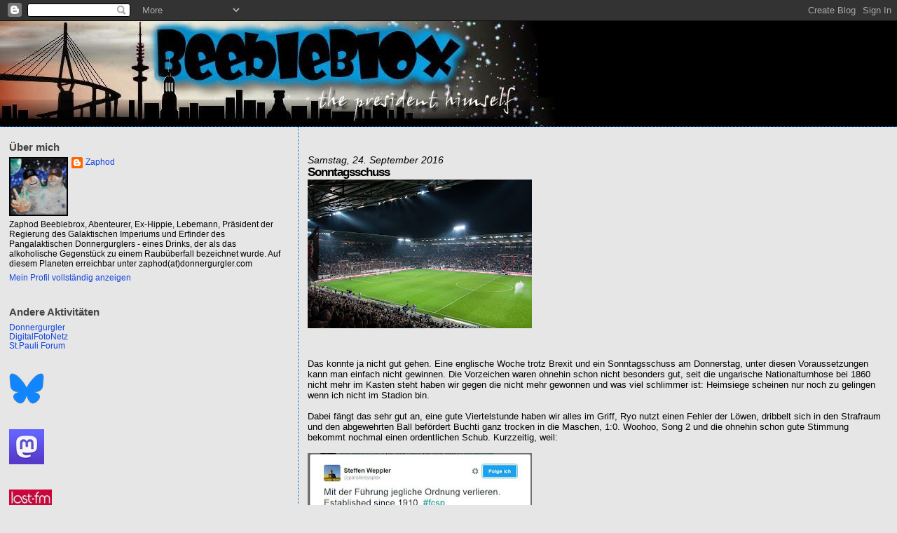

--- FILE ---
content_type: text/html; charset=UTF-8
request_url: https://beebleblox.blogspot.com/2016/09/sonntagsschuss-fcsp.html
body_size: 24085
content:
<!DOCTYPE html>
<html dir='ltr'>
<head>
<link href='https://www.blogger.com/static/v1/widgets/2944754296-widget_css_bundle.css' rel='stylesheet' type='text/css'/>
<meta content='text/html; charset=UTF-8' http-equiv='Content-Type'/>
<meta content='blogger' name='generator'/>
<link href='https://beebleblox.blogspot.com/favicon.ico' rel='icon' type='image/x-icon'/>
<link href='http://beebleblox.blogspot.com/2016/09/sonntagsschuss-fcsp.html' rel='canonical'/>
<link rel="alternate" type="application/atom+xml" title="BeebleBlox - Atom" href="https://beebleblox.blogspot.com/feeds/posts/default" />
<link rel="alternate" type="application/rss+xml" title="BeebleBlox - RSS" href="https://beebleblox.blogspot.com/feeds/posts/default?alt=rss" />
<link rel="service.post" type="application/atom+xml" title="BeebleBlox - Atom" href="https://www.blogger.com/feeds/8326504522548960043/posts/default" />

<link rel="alternate" type="application/atom+xml" title="BeebleBlox - Atom" href="https://beebleblox.blogspot.com/feeds/3036839946650049153/comments/default" />
<!--Can't find substitution for tag [blog.ieCssRetrofitLinks]-->
<link href='https://blogger.googleusercontent.com/img/b/R29vZ2xl/AVvXsEjPCJddfK2RG5Z5ndJiZkmwoDBOG6oNiYmL9RRBjocSrafVxqJDjgEVsVypjEtwM2KMJTyDSYQSGZ_4pnMR9PKT90uq-PRs75qLlgS2EJZ2ryKphTSIZSqxuL9cPI5QqkjJieuTmv6qBtDW/s320/FCSP-TSV-16-01.jpg' rel='image_src'/>
<meta content='http://beebleblox.blogspot.com/2016/09/sonntagsschuss-fcsp.html' property='og:url'/>
<meta content='Sonntagsschuss' property='og:title'/>
<meta content='                   Das konnte ja nicht gut gehen. Eine englische Woche trotz Brexit und ein Sonntagsschuss am Donnerstag, unter diesen Vorau...' property='og:description'/>
<meta content='https://blogger.googleusercontent.com/img/b/R29vZ2xl/AVvXsEjPCJddfK2RG5Z5ndJiZkmwoDBOG6oNiYmL9RRBjocSrafVxqJDjgEVsVypjEtwM2KMJTyDSYQSGZ_4pnMR9PKT90uq-PRs75qLlgS2EJZ2ryKphTSIZSqxuL9cPI5QqkjJieuTmv6qBtDW/w1200-h630-p-k-no-nu/FCSP-TSV-16-01.jpg' property='og:image'/>
<title>BeebleBlox: Sonntagsschuss</title>
<style id='page-skin-1' type='text/css'><!--
/*
* Blogger Template Style
*
* Sand Dollar
* by Jason Sutter
* Updated by Blogger Team
*/
body {
margin:0px;
padding:0px;
background:#e6e6e6;
color:#000000;
font-size: small;
}
#outer-wrapper {
font:normal normal 100% 'Trebuchet MS',Trebuchet,Verdana,Sans-Serif;
}
a {
color:#1245e0;
}
a:hover {
color:#000000;
}
a img {
border-width: 0;
}
#content-wrapper {
padding-top: 0;
padding-right: 1em;
padding-bottom: 0;
padding-left: 1em;
}
@media all  {
div#main {
float:right;
width:66%;
padding-top:30px;
padding-right:0;
padding-bottom:10px;
padding-left:1em;
border-left:dotted 1px #0066CC;
word-wrap: break-word; /* fix for long text breaking sidebar float in IE */
overflow: hidden;     /* fix for long non-text content breaking IE sidebar float */
}
div#sidebar {
margin-top:20px;
margin-right:0px;
margin-bottom:0px;
margin-left:0;
padding:0px;
text-align:left;
float: left;
width: 31%;
word-wrap: break-word; /* fix for long text breaking sidebar float in IE */
overflow: hidden;     /* fix for long non-text content breaking IE sidebar float */
}
}
@media handheld  {
div#main {
float:none;
width:90%;
}
div#sidebar {
padding-top:30px;
padding-right:7%;
padding-bottom:10px;
padding-left:3%;
}
}
#header {
padding-top:0px;
padding-right:0px;
padding-bottom:0px;
padding-left:0px;
margin-top:0px;
margin-right:0px;
margin-bottom:0px;
margin-left:0px;
border-bottom:dotted 1px #0066CC;
background:#000000;
}
h1 a:link  {
text-decoration:none;
color:#F5DEB3
}
h1 a:visited  {
text-decoration:none;
color:#F5DEB3
}
h1,h2,h3 {
margin: 0;
}
h1 {
padding-top:25px;
padding-right:0px;
padding-bottom:10px;
padding-left:5%;
color:#F5DEB3;
background:#000000;
font:italic bold 395% Trebuchet, Trebuchet MS, Arial, sans-serif;
letter-spacing:-2px;
}
h3.post-title {
color:#000000;
font:normal bold 129% Arial, sans-serif;
letter-spacing:-1px;
}
h3.post-title a,
h3.post-title a:visited {
color: #000000;
}
h2.date-header  {
margin-top:10px;
margin-right:0px;
margin-bottom:0px;
margin-left:0px;
color:#000000;
font: italic normal 105% Arial, sans-serif;
}
h4 {
color:#aa0033;
}
#sidebar h2 {
color:#444444;
margin:0px;
padding:0px;
font:normal bold 121% Arial, sans-serif;
}
#sidebar .widget {
margin-top:0px;
margin-right:0px;
margin-bottom:33px;
margin-left:0px;
padding-top:0px;
padding-right:0px;
padding-bottom:0px;
padding-left:0px;
font-size:95%;
}
#sidebar ul {
list-style-type:none;
padding-left: 0;
margin-top: 0;
}
#sidebar li {
margin-top:0px;
margin-right:0px;
margin-bottom:0px;
margin-left:0px;
padding-top:0px;
padding-right:0px;
padding-bottom:0px;
padding-left:0px;
list-style-type:none;
font-size:95%;
}
.description {
padding:0px;
margin-top:7px;
margin-right:12%;
margin-bottom:7px;
margin-left:5%;
color:#F5DEB3;
background:transparent;
font:bold 100% Verdana,Sans-Serif;
}
.post {
margin-top:0px;
margin-right:0px;
margin-bottom:30px;
margin-left:0px;
}
.post strong {
color:#000000;
font-weight:bold;
}
pre,code {
color:#1245e0;
}
strike {
color:#1245e0;
}
.post-footer  {
padding:0px;
margin:0px;
color:#DE7008;
font-size:80%;
}
.post-footer a {
border:none;
color:#DE7008;
text-decoration:none;
}
.post-footer a:hover {
text-decoration:underline;
}
#comments {
padding:0px;
font-size:110%;
font-weight:bold;
}
.comment-author {
margin-top: 10px;
}
.comment-body {
font-size:100%;
font-weight:normal;
color:black;
}
.comment-footer {
padding-bottom:20px;
color:#DE7008;
font-size:80%;
font-weight:normal;
display:inline;
margin-right:10px
}
.deleted-comment  {
font-style:italic;
color:gray;
}
.comment-link  {
margin-left:.6em;
}
.profile-textblock {
clear: both;
margin-left: 0;
}
.profile-img {
float: left;
margin-top: 0;
margin-right: 5px;
margin-bottom: 5px;
margin-left: 0;
border: 2px solid #000000;
}
#sidebar a:link  {
color:#1245e0;
text-decoration:none;
}
#sidebar a:active  {
color:#ff0000;
text-decoration:none;
}
#sidebar a:visited  {
color:sidebarlinkcolor;
text-decoration:none;
}
#sidebar a:hover {
color:#444444;
text-decoration:none;
}
.feed-links {
clear: both;
line-height: 2.5em;
}
#blog-pager-newer-link {
float: left;
}
#blog-pager-older-link {
float: right;
}
#blog-pager {
text-align: center;
}
.clear {
clear: both;
}
.widget-content {
margin-top: 0.5em;
}
/** Tweaks for layout editor preview */
body#layout #outer-wrapper {
margin-top: 0;
}
body#layout #main,
body#layout #sidebar {
margin-top: 10px;
padding-top: 0;
}

--></style>
<link href='https://www.blogger.com/dyn-css/authorization.css?targetBlogID=8326504522548960043&amp;zx=7ef02239-b19b-4800-89b8-a19bcdf777b1' media='none' onload='if(media!=&#39;all&#39;)media=&#39;all&#39;' rel='stylesheet'/><noscript><link href='https://www.blogger.com/dyn-css/authorization.css?targetBlogID=8326504522548960043&amp;zx=7ef02239-b19b-4800-89b8-a19bcdf777b1' rel='stylesheet'/></noscript>
<meta name='google-adsense-platform-account' content='ca-host-pub-1556223355139109'/>
<meta name='google-adsense-platform-domain' content='blogspot.com'/>

</head>
<body>
<div class='navbar section' id='navbar'><div class='widget Navbar' data-version='1' id='Navbar1'><script type="text/javascript">
    function setAttributeOnload(object, attribute, val) {
      if(window.addEventListener) {
        window.addEventListener('load',
          function(){ object[attribute] = val; }, false);
      } else {
        window.attachEvent('onload', function(){ object[attribute] = val; });
      }
    }
  </script>
<div id="navbar-iframe-container"></div>
<script type="text/javascript" src="https://apis.google.com/js/platform.js"></script>
<script type="text/javascript">
      gapi.load("gapi.iframes:gapi.iframes.style.bubble", function() {
        if (gapi.iframes && gapi.iframes.getContext) {
          gapi.iframes.getContext().openChild({
              url: 'https://www.blogger.com/navbar/8326504522548960043?po\x3d3036839946650049153\x26origin\x3dhttps://beebleblox.blogspot.com',
              where: document.getElementById("navbar-iframe-container"),
              id: "navbar-iframe"
          });
        }
      });
    </script><script type="text/javascript">
(function() {
var script = document.createElement('script');
script.type = 'text/javascript';
script.src = '//pagead2.googlesyndication.com/pagead/js/google_top_exp.js';
var head = document.getElementsByTagName('head')[0];
if (head) {
head.appendChild(script);
}})();
</script>
</div></div>
<div id='outer-wrapper'><div id='wrap2'>
<!-- skip links for text browsers -->
<span id='skiplinks' style='display:none;'>
<a href='#main'>skip to main </a> |
      <a href='#sidebar'>skip to sidebar</a>
</span>
<div id='header-wrapper'>
<div class='header section' id='header'><div class='widget Header' data-version='1' id='Header1'>
<div id='header-inner'>
<a href='https://beebleblox.blogspot.com/' style='display: block'>
<img alt='BeebleBlox' height='150px; ' id='Header1_headerimg' src='https://blogger.googleusercontent.com/img/b/R29vZ2xl/AVvXsEij5aaoyWUehzjCZgiz_mud0phoQBzG9xQXWMXsT24B3Zyx4JqeziZamzDz6YWjAwmquAZHxD1XNSaOw6jPmNvEMX9hq3W3mZaHtJU0ao4osFROY4TR0cc0hB3H_Bs9Ih4wWmkGkP09Wnoz/s1600/BeebleBloxNeu.jpg' style='display: block' width='818px; '/>
</a>
</div>
</div></div>
</div>
<div id='content-wrapper'>
<div id='crosscol-wrapper' style='text-align:center'>
<div class='crosscol no-items section' id='crosscol'></div>
</div>
<div id='main-wrapper'>
<div class='main section' id='main'><div class='widget Blog' data-version='1' id='Blog1'>
<div class='blog-posts hfeed'>

          <div class="date-outer">
        
<h2 class='date-header'><span>Samstag, 24. September 2016</span></h2>

          <div class="date-posts">
        
<div class='post-outer'>
<div class='post hentry' itemprop='blogPost' itemscope='itemscope' itemtype='http://schema.org/BlogPosting'>
<meta content='https://blogger.googleusercontent.com/img/b/R29vZ2xl/AVvXsEjPCJddfK2RG5Z5ndJiZkmwoDBOG6oNiYmL9RRBjocSrafVxqJDjgEVsVypjEtwM2KMJTyDSYQSGZ_4pnMR9PKT90uq-PRs75qLlgS2EJZ2ryKphTSIZSqxuL9cPI5QqkjJieuTmv6qBtDW/s320/FCSP-TSV-16-01.jpg' itemprop='image_url'/>
<meta content='8326504522548960043' itemprop='blogId'/>
<meta content='3036839946650049153' itemprop='postId'/>
<a name='3036839946650049153'></a>
<h3 class='post-title entry-title' itemprop='name'>
Sonntagsschuss
</h3>
<div class='post-header'>
<div class='post-header-line-1'></div>
</div>
<div class='post-body entry-content' id='post-body-3036839946650049153' itemprop='description articleBody'>
<div class="separator" style="clear: both; text-align: center;">
<a href="https://blogger.googleusercontent.com/img/b/R29vZ2xl/AVvXsEjPCJddfK2RG5Z5ndJiZkmwoDBOG6oNiYmL9RRBjocSrafVxqJDjgEVsVypjEtwM2KMJTyDSYQSGZ_4pnMR9PKT90uq-PRs75qLlgS2EJZ2ryKphTSIZSqxuL9cPI5QqkjJieuTmv6qBtDW/s1600/FCSP-TSV-16-01.jpg" imageanchor="1" style="clear: left; float: left; margin-bottom: 1em; margin-right: 1em;"><img border="0" height="212" src="https://blogger.googleusercontent.com/img/b/R29vZ2xl/AVvXsEjPCJddfK2RG5Z5ndJiZkmwoDBOG6oNiYmL9RRBjocSrafVxqJDjgEVsVypjEtwM2KMJTyDSYQSGZ_4pnMR9PKT90uq-PRs75qLlgS2EJZ2ryKphTSIZSqxuL9cPI5QqkjJieuTmv6qBtDW/s320/FCSP-TSV-16-01.jpg" width="320" /></a></div>
<br />
<br />
<br />
<br />
<br />
<br />
<br />
<br />
<br />
<br />
<br />
<br />
<br />
<br />
<br />
<br />
<br />
Das konnte ja nicht gut gehen. Eine englische Woche trotz Brexit und ein Sonntagsschuss am Donnerstag, unter diesen Voraussetzungen kann man einfach nicht gewinnen. Die Vorzeichen waren ohnehin schon nicht besonders gut, seit die ungarische Nationalturnhose bei 1860 nicht mehr im Kasten steht haben wir gegen die nicht mehr gewonnen und was viel schlimmer ist: Heimsiege scheinen nur noch zu gelingen wenn ich nicht im Stadion bin.<br />
<br />
Dabei fängt das sehr gut an, eine gute Viertelstunde haben wir alles im Griff, Ryo nutzt einen Fehler der Löwen, dribbelt sich in den Strafraum und den abgewehrten Ball befördert Buchti ganz trocken in die Maschen, 1:0. Woohoo, Song 2 und die ohnehin schon gute Stimmung bekommt nochmal einen ordentlichen Schub. Kurzzeitig, weil:<br />
<br />
<div class="separator" style="clear: both; text-align: center;">
<a href="https://blogger.googleusercontent.com/img/b/R29vZ2xl/AVvXsEg98V7LYoodntS2HI4pUiQ8GLb7RlaYNp6ggdLjG2y6XExV4NJmoz6tU36iEM_9OayLEOUH_GrpMfE4fZXxmUgY6H-1qDYKUY65Rxb6lVxIDXMoF8JNaDesaRk5byCquZ8bd09nx_RDLEBi/s1600/tweet.jpg" imageanchor="1" style="clear: left; float: left; margin-bottom: 1em; margin-right: 1em;"><img border="0" height="158" src="https://blogger.googleusercontent.com/img/b/R29vZ2xl/AVvXsEg98V7LYoodntS2HI4pUiQ8GLb7RlaYNp6ggdLjG2y6XExV4NJmoz6tU36iEM_9OayLEOUH_GrpMfE4fZXxmUgY6H-1qDYKUY65Rxb6lVxIDXMoF8JNaDesaRk5byCquZ8bd09nx_RDLEBi/s320/tweet.jpg" width="320" /></a></div>
&nbsp; &nbsp; <br />
<br />
<br />
<br />
<br />
<br />
<br />
<br />
<br />
<br />
<br />
<br />
und keine zwei Minuten später muss es eigentlich bei uns klingeln, wenn der Skyman nicht diese himmlischen Reflexe hätte. Die Münchner sind auf einmal das aktivere Team und drücken ganz gewaltig, während unsere spärlichen Offensivbemühungen schnell im Sande verlaufen. Bis zur Halbzeit haben wir das defensiv dank Sobiech und Ziereis zwar ganz gut im Griff, aber kurz vor dem Pfiff der Pfeife auch eine Menge Glück, als ein Schuss nur ganz knapp den Kasten verfehlt.<br />
<br />
Die zweite Halbzeit fällt einer heimtückischen Krankheit anheim, es grassiert die Gelbsucht. Es wird härter auf dem Rasen, aber nicht unbedingt schöner. Keine Frage, dass sich der Schiedsrichter schnell unbeliebt macht und selbstverständlich stelle ich auch ALLE seine Entscheidungen in Frage, ganz besonders als Aziz im Strafraum gefoult wird und noch viel mehr, als er kurz darauf einen mehr als fragwürdigen Elfmeter für die Münchner gibt. Nur deswegen steht es jetzt 1:1 statt 2:0, Pfeife. Und weil sie den Liendl haben schießen lassen, Olic hätte den bestimmt versemmelt.<br />
<br />
Dass wir dann doch noch mal in Führung gehen, weil Nehrig im Strafraum einen Tieffliegerkopfball versenkt, sorgt leider nur für eine sehr sehr kurze Zeit der Freude, denn wie anfangs schon erwähnt:<br />
<br />
Sonntagsschuss.<br />
Echt mal, wie ein Strich. Bäng! Ab in den Winkel, aus vollem Lauf ins lange Eck. Keine Chance, nicht mit drei Torwarttitanen gleichzeitig. Da klappt einem glatt das Gebiss weg, dass der Andrade danach sein Trikot auszieht kann ich sogar nachvollziehen, so ein Treffer gelingt nicht oft im Leben. Er kassiert dafür eine der vielen gelben Karten und hätte eigentlich kurz darauf auch ganz gehen können, aber über einen Ellenbogencheck sieht die Pfeife hinweg.<br />
Dass er in der Nachspielzeit Matze Hain auf die Tribüne schickt steigert die Beliebtheit des Fastunparteiischen noch ein wenig mehr, das ist schon sehr aytekinisch heute Abend. Bis hin zum Bierbecherweitwurf, glücklicherweise nach Abpfiff und ohne Treffer, manche lernen es nie.&nbsp; <br />
<br />
Letztendlich muss man das so hinnehmen, haste 'ne Pfeife kannste am Ende nur pfeifen, ändern tuste nix. Wären alle guten Chancen drin und alle Pfiffe korrekt gewesen, es wäre wohl auch dann ein Unentschieden geworden und das nicht unverdient. Angesichts des Münchner Kaders und deren Ambitionen ist das vielleicht sogar ein Punktgewinn, vor einem halben Jahr war das noch eine Gurkentruppe und wir haben trotzdem verloren.<br />
<br />
Was sonst noch schlecht war:<br />
Das Halbzeitbier wurde heute gereicht von den Aushilfen der Aushilfen die sonst da sind, es geht alles noch etwas langsamer als an den Wochenenden, selbstverständlich sind keine drei Bier vorgezapft und das vierte lässt auch auf sich warten, weil der Aushilfszapfer mit dem neuen Fass gekleckert hat und sich erst einmal umständlich säubern muss. Was für ein Glück, dass die meisten Gegengeradenopas erst auf die Toilette rennen, bevor sie sich um Nachschub kümmern können.<br />
<br />
Was sonst noch gut war:<br />
Dass der Don sich mal wieder im Stadion blicken ließ (unter Dauerkarte <b>teilen</b> hab ich mir was anderes vorgestellt), dass die jungen Damen hinter mir sich nicht in ihrem Brabbelbrabbel vom Spiel irgendwie ablenken ließen und somit immerhin ein klein wenig zur heute eigentlich ganz anständigen Atmosphäre beigetragen haben, denn auch Brabbelbrabbel ist ein Geräusch. Wie sich das wohl anhört wenn das 29.000 gleichzeitig machen?<br />
Dass Herr B. mitten in der Woche noch einen Stick zur Spielnachbetrachtung vor der Gegengerade dabei hatte und Congstar das für die Fußballphilosophie nötige Getränk spendierte.<br />
<br />
"Soooo schlecht fand ich uns jetzt nicht."<br />
"Hm, nein. Aber sooo gut fand ich uns nu wieder auch nicht."<br />
"Joo, die Münchner waren gut. Aber sooo schlecht war'n wir nicht."<br />
<br />
Freibier zur Vertragsverlängerung ist keine schlechte Idee. Sollte sich durchsetzen bei Sponsoren.<br />
<br />
<span style="font-size: x-small;">Sonntagsschussfotos: Gegengerade Millerntor</span><br />
<span style="font-size: x-small;">Sonntagsschussbier: Berliner Berg, American Pale Ale 5.5%</span><br />
<span style="font-size: x-small;">Sonntagsschussmusik: Sheryl Crow - Tuesday Night Music Club / The Globe Sessions</span><br />
<br />
<br />
<br />
<div class="separator" style="clear: both; text-align: center;">
<a href="https://blogger.googleusercontent.com/img/b/R29vZ2xl/AVvXsEiBJWgCGl7YW_N5jJ5ciJoGoue3GbTo4KOYKc-uXv33SnbbofZWHVcd_adKwdvmCWzQbBghD0Dr0kNmAobDHvXTT9eBFjMCghqrEnROrfoRTAKdl9288VXhvudmoV3Nn9w0p_IvA23TcrhY/s1600/FCSP-TSV-16-02.jpg" imageanchor="1" style="clear: left; float: left; margin-bottom: 1em; margin-right: 1em;"><img border="0" height="212" src="https://blogger.googleusercontent.com/img/b/R29vZ2xl/AVvXsEiBJWgCGl7YW_N5jJ5ciJoGoue3GbTo4KOYKc-uXv33SnbbofZWHVcd_adKwdvmCWzQbBghD0Dr0kNmAobDHvXTT9eBFjMCghqrEnROrfoRTAKdl9288VXhvudmoV3Nn9w0p_IvA23TcrhY/s320/FCSP-TSV-16-02.jpg" width="320" /></a></div>
<br />
<div class="separator" style="clear: both; text-align: center;">
<a href="https://blogger.googleusercontent.com/img/b/R29vZ2xl/AVvXsEjwMX3XRirDJvTjveNwOsTjNd7v2M43DRkChvn1paLmLrG5UWezK9trBx0Fe4hbqN9pFR4zQFT0VFl3-jjJ0s23Y_jdH78-XwYaKak9bliaZpGap2yhoaATea9Dm1GK_WAISW2OxqXpYj84/s1600/FCSP-TSV-16-03.jpg" imageanchor="1" style="clear: left; float: left; margin-bottom: 1em; margin-right: 1em;"><img border="0" height="212" src="https://blogger.googleusercontent.com/img/b/R29vZ2xl/AVvXsEjwMX3XRirDJvTjveNwOsTjNd7v2M43DRkChvn1paLmLrG5UWezK9trBx0Fe4hbqN9pFR4zQFT0VFl3-jjJ0s23Y_jdH78-XwYaKak9bliaZpGap2yhoaATea9Dm1GK_WAISW2OxqXpYj84/s320/FCSP-TSV-16-03.jpg" width="320" /></a></div>
<br />
<div class="separator" style="clear: both; text-align: center;">
<a href="https://blogger.googleusercontent.com/img/b/R29vZ2xl/AVvXsEhRKPz7HVDQ2JraZF45vKLdIWBhK7GnlpNiy196M06NUXm6pNS1Ot7nYCMsRUxB8VTnV6RoKVFYVgErF1vpsyroxwd2o0tkoQCrKt697XJg3Wfpa74TX7NYQVy-C65BxodsFG3hzKUlBX2g/s1600/FCSP-TSV-16-04.jpg" imageanchor="1" style="clear: left; float: left; margin-bottom: 1em; margin-right: 1em;"><img border="0" height="212" src="https://blogger.googleusercontent.com/img/b/R29vZ2xl/AVvXsEhRKPz7HVDQ2JraZF45vKLdIWBhK7GnlpNiy196M06NUXm6pNS1Ot7nYCMsRUxB8VTnV6RoKVFYVgErF1vpsyroxwd2o0tkoQCrKt697XJg3Wfpa74TX7NYQVy-C65BxodsFG3hzKUlBX2g/s320/FCSP-TSV-16-04.jpg" width="320" /></a></div>
<br />
<div class="separator" style="clear: both; text-align: center;">
<a href="https://blogger.googleusercontent.com/img/b/R29vZ2xl/AVvXsEiWm2TvFzlWs90cqXZWk5N84jG7Pg3ove1xsfBsxr24jrKCKtTuGD4HfG8Bpfb3pyAN4M6uXzFxXQX9r_pGaeW2wpbnijhdA9569Ul222UBNa7OWp7Ep856c_u52v74koFrdk7B4KwL7bZV/s1600/FCSP-TSV-16-05.jpg" imageanchor="1" style="clear: left; float: left; margin-bottom: 1em; margin-right: 1em;"><img border="0" height="212" src="https://blogger.googleusercontent.com/img/b/R29vZ2xl/AVvXsEiWm2TvFzlWs90cqXZWk5N84jG7Pg3ove1xsfBsxr24jrKCKtTuGD4HfG8Bpfb3pyAN4M6uXzFxXQX9r_pGaeW2wpbnijhdA9569Ul222UBNa7OWp7Ep856c_u52v74koFrdk7B4KwL7bZV/s320/FCSP-TSV-16-05.jpg" width="320" /></a></div>
<br />
<div class="separator" style="clear: both; text-align: center;">
<a href="https://blogger.googleusercontent.com/img/b/R29vZ2xl/AVvXsEjwiT2bndgXCiNl6e3I98tMTM0n-Oa2Ag8s0WDhDY7OyNzW-ejUTvgjNQrs2e0qNBOaUJczcOWUeRr2NRdYWqen5rM2FL9sA2qRXcMjYv9VgY4Azn0-c0jF1M-gvXPF5JQsJKS4NB3NBAKz/s1600/FCSP-TSV-16-06.jpg" imageanchor="1" style="clear: left; float: left; margin-bottom: 1em; margin-right: 1em;"><img border="0" height="212" src="https://blogger.googleusercontent.com/img/b/R29vZ2xl/AVvXsEjwiT2bndgXCiNl6e3I98tMTM0n-Oa2Ag8s0WDhDY7OyNzW-ejUTvgjNQrs2e0qNBOaUJczcOWUeRr2NRdYWqen5rM2FL9sA2qRXcMjYv9VgY4Azn0-c0jF1M-gvXPF5JQsJKS4NB3NBAKz/s320/FCSP-TSV-16-06.jpg" width="320" /></a></div>
<br />
<div class="separator" style="clear: both; text-align: center;">
<a href="https://blogger.googleusercontent.com/img/b/R29vZ2xl/AVvXsEisajJofesq6_wnuMW63YO7wVISZQXP2cMM966TXcfN2Fyh1I16sX71Km5iwlmFCipNt7vPOdZfO-MSmiRqzT11Fg2Em9RZu1lGViEjrjzhTQKNOAsmKVDqQQs1-Qar-Fk5Yj0BE6hPHqvw/s1600/FCSP-TSV-16-07.jpg" imageanchor="1" style="clear: left; float: left; margin-bottom: 1em; margin-right: 1em;"><img border="0" height="212" src="https://blogger.googleusercontent.com/img/b/R29vZ2xl/AVvXsEisajJofesq6_wnuMW63YO7wVISZQXP2cMM966TXcfN2Fyh1I16sX71Km5iwlmFCipNt7vPOdZfO-MSmiRqzT11Fg2Em9RZu1lGViEjrjzhTQKNOAsmKVDqQQs1-Qar-Fk5Yj0BE6hPHqvw/s320/FCSP-TSV-16-07.jpg" width="320" /></a></div>
<br />
<div class="separator" style="clear: both; text-align: center;">
<a href="https://blogger.googleusercontent.com/img/b/R29vZ2xl/AVvXsEgU37GCRvGhirczEzZq7GX8rl2pjMyVnD7AOOYDH3q_bgDjcMDZFbKcJuRIT_U52rUp0YqsOHj4MwOKhcrzyg4tf68DIcokTEVoypZPoK0vvhz0cnp904pR4Ga9A8muSDDy77QrzQ8G8uSu/s1600/FCSP-TSV-16-08.jpg" imageanchor="1" style="clear: left; float: left; margin-bottom: 1em; margin-right: 1em;"><img border="0" height="212" src="https://blogger.googleusercontent.com/img/b/R29vZ2xl/AVvXsEgU37GCRvGhirczEzZq7GX8rl2pjMyVnD7AOOYDH3q_bgDjcMDZFbKcJuRIT_U52rUp0YqsOHj4MwOKhcrzyg4tf68DIcokTEVoypZPoK0vvhz0cnp904pR4Ga9A8muSDDy77QrzQ8G8uSu/s320/FCSP-TSV-16-08.jpg" width="320" /></a></div>
<br />
<div class="separator" style="clear: both; text-align: center;">
<a href="https://blogger.googleusercontent.com/img/b/R29vZ2xl/AVvXsEi6zJrSHgg8SjoYhetWNkz2E0K4TRDLTiCRuz_-Viu143T7cOlvYi3VzF5Xj31p46lwephyUbRHQxxrIMSXxsLYsKEHwp-sYXMJe6facxWvYzgUhvHFJbaJDM2qkVCqCdvMUFw-9mK6kWlU/s1600/FCSP-TSV-16-09.jpg" imageanchor="1" style="clear: left; float: left; margin-bottom: 1em; margin-right: 1em;"><img border="0" height="196" src="https://blogger.googleusercontent.com/img/b/R29vZ2xl/AVvXsEi6zJrSHgg8SjoYhetWNkz2E0K4TRDLTiCRuz_-Viu143T7cOlvYi3VzF5Xj31p46lwephyUbRHQxxrIMSXxsLYsKEHwp-sYXMJe6facxWvYzgUhvHFJbaJDM2qkVCqCdvMUFw-9mK6kWlU/s320/FCSP-TSV-16-09.jpg" width="320" /></a></div>
<br />
<div class="separator" style="clear: both; text-align: center;">
<a href="https://blogger.googleusercontent.com/img/b/R29vZ2xl/AVvXsEhNrGy2FNRv0bOOoRRDQvfQ2Tzwggg5BNnV8fdfNA_HwyznREhfOsFTxZlIfmi_iBnJEIr_bODXI86cq-IWVDco1YexSTCqMJ_ovEO2k2P5PncV4VyHATeKdGbCaErEYNWlY_NSeqUQsncA/s1600/FCSP-TSV-16-10.jpg" imageanchor="1" style="clear: left; float: left; margin-bottom: 1em; margin-right: 1em;"><img border="0" height="212" src="https://blogger.googleusercontent.com/img/b/R29vZ2xl/AVvXsEhNrGy2FNRv0bOOoRRDQvfQ2Tzwggg5BNnV8fdfNA_HwyznREhfOsFTxZlIfmi_iBnJEIr_bODXI86cq-IWVDco1YexSTCqMJ_ovEO2k2P5PncV4VyHATeKdGbCaErEYNWlY_NSeqUQsncA/s320/FCSP-TSV-16-10.jpg" width="320" /></a></div>
<br />
<br />
<br />
<br />
<br />
<br />
<br />
<br />
<br />
<br />
<br />
<div class="separator" style="clear: both; text-align: center;">
<a href="https://blogger.googleusercontent.com/img/b/R29vZ2xl/AVvXsEgH_IvS4tvmbx1mYkgIbMA5_U41U35vKSL15EF23fUFkqt2AFMS9Uv1ACr4CxJKrma-rVRWZNBNkNmic0uqBmTcZuHAHNEQLTwP_1Qz7qZ55rC2O0A1JKso-QUgU_vJ3Fe2T6tMUcxkyt7H/s1600/FCSP-TSV-16-11.jpg" imageanchor="1" style="clear: left; float: left; margin-bottom: 1em; margin-right: 1em;"><img border="0" height="212" src="https://blogger.googleusercontent.com/img/b/R29vZ2xl/AVvXsEgH_IvS4tvmbx1mYkgIbMA5_U41U35vKSL15EF23fUFkqt2AFMS9Uv1ACr4CxJKrma-rVRWZNBNkNmic0uqBmTcZuHAHNEQLTwP_1Qz7qZ55rC2O0A1JKso-QUgU_vJ3Fe2T6tMUcxkyt7H/s320/FCSP-TSV-16-11.jpg" width="320" /></a></div>
<br />
<div class="separator" style="clear: both; text-align: center;">
<a href="https://blogger.googleusercontent.com/img/b/R29vZ2xl/AVvXsEjhzILEPM7Cx4_8NjLfyfZTFv_0LTotYSPgNxVnHcadWO7pCWVh21RwDSELMC4O3fTmVK4mQSTM7QaphuJtcf2Jx0DYQBhBbQnBU2OnHAQPSbDkOV2XvuUu9NtDOU7eYdTy1tF18E1mwT7S/s1600/FCSP-TSV-16-12.jpg" imageanchor="1" style="clear: left; float: left; margin-bottom: 1em; margin-right: 1em;"><img border="0" height="212" src="https://blogger.googleusercontent.com/img/b/R29vZ2xl/AVvXsEjhzILEPM7Cx4_8NjLfyfZTFv_0LTotYSPgNxVnHcadWO7pCWVh21RwDSELMC4O3fTmVK4mQSTM7QaphuJtcf2Jx0DYQBhBbQnBU2OnHAQPSbDkOV2XvuUu9NtDOU7eYdTy1tF18E1mwT7S/s320/FCSP-TSV-16-12.jpg" width="320" /></a></div>
<br />
<div class="separator" style="clear: both; text-align: center;">
<a href="https://blogger.googleusercontent.com/img/b/R29vZ2xl/AVvXsEgiQrmAZL27RPzoEOfcdsr9JFh-xB3Hxhfixd7GuPr5XJYPcg-rvrYO3IGUP3dkPHaZSRaFbkiIYvGWfX_YLNadXoukMEcdOK1_BpTkMiS4EtcfLW4O-gnHlMyS9qH18KgkzldOx3KkdkXz/s1600/FCSP-TSV-16-13.jpg" imageanchor="1" style="clear: left; float: left; margin-bottom: 1em; margin-right: 1em;"><img border="0" height="212" src="https://blogger.googleusercontent.com/img/b/R29vZ2xl/AVvXsEgiQrmAZL27RPzoEOfcdsr9JFh-xB3Hxhfixd7GuPr5XJYPcg-rvrYO3IGUP3dkPHaZSRaFbkiIYvGWfX_YLNadXoukMEcdOK1_BpTkMiS4EtcfLW4O-gnHlMyS9qH18KgkzldOx3KkdkXz/s320/FCSP-TSV-16-13.jpg" width="320" /></a></div>
<br />
<div class="separator" style="clear: both; text-align: center;">
<a href="https://blogger.googleusercontent.com/img/b/R29vZ2xl/AVvXsEg6SUozbfzV5ilkwIoGBsgybwqWScG4Mp6xBSRAsjejJIEOale-jf3aHnE_bE2YDVqtbfPWVF7MmLAkPoNB95OPRY7hfPB8L9CILpCNeHgAOyzlTdIB8Trxc0Awb-qzNYjhXjUuMJmG-iO2/s1600/FCSP-TSV-16-14.jpg" imageanchor="1" style="clear: left; float: left; margin-bottom: 1em; margin-right: 1em;"><img border="0" height="212" src="https://blogger.googleusercontent.com/img/b/R29vZ2xl/AVvXsEg6SUozbfzV5ilkwIoGBsgybwqWScG4Mp6xBSRAsjejJIEOale-jf3aHnE_bE2YDVqtbfPWVF7MmLAkPoNB95OPRY7hfPB8L9CILpCNeHgAOyzlTdIB8Trxc0Awb-qzNYjhXjUuMJmG-iO2/s320/FCSP-TSV-16-14.jpg" width="320" /></a></div>
<br />
<div class="separator" style="clear: both; text-align: center;">
<a href="https://blogger.googleusercontent.com/img/b/R29vZ2xl/AVvXsEhjHx5fGjdvMnXrDDyx-eFTKIWDgiwXY3kJZMbTta5mO9gZfqoV0kUZIE_CNmX6ZwE3MnciPDIQAOEs9M-IC7Lc-IDlIKTJDXlegPJ3cSj-yEkT6VERCx8VTOgLXmt9h2JCuo-8YVpUSvYq/s1600/FCSP-TSV-16-15.jpg" imageanchor="1" style="clear: left; float: left; margin-bottom: 1em; margin-right: 1em;"><img border="0" height="212" src="https://blogger.googleusercontent.com/img/b/R29vZ2xl/AVvXsEhjHx5fGjdvMnXrDDyx-eFTKIWDgiwXY3kJZMbTta5mO9gZfqoV0kUZIE_CNmX6ZwE3MnciPDIQAOEs9M-IC7Lc-IDlIKTJDXlegPJ3cSj-yEkT6VERCx8VTOgLXmt9h2JCuo-8YVpUSvYq/s320/FCSP-TSV-16-15.jpg" width="320" /></a></div>
<br />
<div class="separator" style="clear: both; text-align: center;">
<a href="https://blogger.googleusercontent.com/img/b/R29vZ2xl/AVvXsEhmKkJIpmjLZYvSMeSWzR6C_yLY2AGRTdXXYRSxU3-ImeQexpVw96c0C8EzcHfLIOvdYwUPQSWCF1Lhtlrzib3IUsjngAu7pGGaIRwQQuo5I9qINKGSub6C_YitrB5q77plSXhoShREwycs/s1600/FCSP-TSV-16-16.jpg" imageanchor="1" style="clear: left; float: left; margin-bottom: 1em; margin-right: 1em;"><img border="0" height="212" src="https://blogger.googleusercontent.com/img/b/R29vZ2xl/AVvXsEhmKkJIpmjLZYvSMeSWzR6C_yLY2AGRTdXXYRSxU3-ImeQexpVw96c0C8EzcHfLIOvdYwUPQSWCF1Lhtlrzib3IUsjngAu7pGGaIRwQQuo5I9qINKGSub6C_YitrB5q77plSXhoShREwycs/s320/FCSP-TSV-16-16.jpg" width="320" /></a></div>
<br />
<div class="separator" style="clear: both; text-align: center;">
<a href="https://blogger.googleusercontent.com/img/b/R29vZ2xl/AVvXsEgwd9zpylx0fSsn8IjgAJ6JNHOi_LCfWUfNvf1zCWiSeI8QR9gjClX1EASy90MKBwM73-QoismgiRELkXya0FxW7bAhX-DaD2yDMeG_AJofRIt_2sB60AUx2FFzwgrXOfXjpOMiUw6nImHZ/s1600/FCSP-TSV-16-17.jpg" imageanchor="1" style="clear: left; float: left; margin-bottom: 1em; margin-right: 1em;"><img border="0" height="209" src="https://blogger.googleusercontent.com/img/b/R29vZ2xl/AVvXsEgwd9zpylx0fSsn8IjgAJ6JNHOi_LCfWUfNvf1zCWiSeI8QR9gjClX1EASy90MKBwM73-QoismgiRELkXya0FxW7bAhX-DaD2yDMeG_AJofRIt_2sB60AUx2FFzwgrXOfXjpOMiUw6nImHZ/s320/FCSP-TSV-16-17.jpg" width="320" /></a></div>
<br />
<div class="separator" style="clear: both; text-align: center;">
<a href="https://blogger.googleusercontent.com/img/b/R29vZ2xl/AVvXsEhlfT8SvNqtmP1GGiStBkRrqLE16azAeujJNdXuBgOSb7jlUF8jq2hjWZMVmR4GBGN1eEoERwSS6HDpEtOiaR3Cz3PEmYS9BV-dZ8GXrj90P3GHO5LKlS91De6GOmpcKM-Y7JckGo1dTiKO/s1600/FCSP-TSV-16-18.jpg" imageanchor="1" style="clear: left; float: left; margin-bottom: 1em; margin-right: 1em;"><img border="0" height="212" src="https://blogger.googleusercontent.com/img/b/R29vZ2xl/AVvXsEhlfT8SvNqtmP1GGiStBkRrqLE16azAeujJNdXuBgOSb7jlUF8jq2hjWZMVmR4GBGN1eEoERwSS6HDpEtOiaR3Cz3PEmYS9BV-dZ8GXrj90P3GHO5LKlS91De6GOmpcKM-Y7JckGo1dTiKO/s320/FCSP-TSV-16-18.jpg" width="320" /></a></div>
<br />
<div style='clear: both;'></div>
</div>
<div class='post-footer'>
<div class='post-footer-line post-footer-line-1'><span class='post-author vcard'>
Eingestellt von
<span class='fn' itemprop='author' itemscope='itemscope' itemtype='http://schema.org/Person'>
<meta content='https://www.blogger.com/profile/15245562827293669973' itemprop='url'/>
<a href='https://www.blogger.com/profile/15245562827293669973' rel='author' title='author profile'>
<span itemprop='name'>Zaphod</span>
</a>
</span>
</span>
<span class='post-timestamp'>
um
<meta content='https://beebleblox.blogspot.com/2016/09/sonntagsschuss-fcsp.html' itemprop='url'/>
<a class='timestamp-link' href='https://beebleblox.blogspot.com/2016/09/sonntagsschuss-fcsp.html' rel='bookmark' title='permanent link'><abbr class='published' itemprop='datePublished' title='2016-09-24T00:31:00+02:00'>00:31</abbr></a>
</span>
<span class='post-comment-link'>
</span>
<span class='post-icons'>
<span class='item-action'>
<a href='https://www.blogger.com/email-post/8326504522548960043/3036839946650049153' title='Post per E-Mail senden'>
<img alt="" class="icon-action" height="13" src="//img1.blogblog.com/img/icon18_email.gif" width="18">
</a>
</span>
<span class='item-control blog-admin pid-1882321349'>
<a href='https://www.blogger.com/post-edit.g?blogID=8326504522548960043&postID=3036839946650049153&from=pencil' title='Post bearbeiten'>
<img alt='' class='icon-action' height='18' src='https://resources.blogblog.com/img/icon18_edit_allbkg.gif' width='18'/>
</a>
</span>
</span>
<span class='post-backlinks post-comment-link'>
</span>
</div>
<div class='post-footer-line post-footer-line-2'><span class='post-labels'>
Labels:
<a href='https://beebleblox.blogspot.com/search/label/Fu%C3%9Fball' rel='tag'>Fußball</a>
</span>
</div>
<div class='post-footer-line post-footer-line-3'><span class='post-location'>
Standort:
<a href='https://maps.google.com/maps?q=St.+Pauli,+Hamburg,+Deutschland@53.5544590513324,9.968419075012207&z=10' target='_blank'>St. Pauli, Hamburg, Deutschland</a>
</span>
</div>
</div>
</div>
<div class='comments' id='comments'>
<a name='comments'></a>
<h4>2 Kommentare:</h4>
<div class='comments-content'>
<script async='async' src='' type='text/javascript'></script>
<script type='text/javascript'>
    (function() {
      var items = null;
      var msgs = null;
      var config = {};

// <![CDATA[
      var cursor = null;
      if (items && items.length > 0) {
        cursor = parseInt(items[items.length - 1].timestamp) + 1;
      }

      var bodyFromEntry = function(entry) {
        var text = (entry &&
                    ((entry.content && entry.content.$t) ||
                     (entry.summary && entry.summary.$t))) ||
            '';
        if (entry && entry.gd$extendedProperty) {
          for (var k in entry.gd$extendedProperty) {
            if (entry.gd$extendedProperty[k].name == 'blogger.contentRemoved') {
              return '<span class="deleted-comment">' + text + '</span>';
            }
          }
        }
        return text;
      }

      var parse = function(data) {
        cursor = null;
        var comments = [];
        if (data && data.feed && data.feed.entry) {
          for (var i = 0, entry; entry = data.feed.entry[i]; i++) {
            var comment = {};
            // comment ID, parsed out of the original id format
            var id = /blog-(\d+).post-(\d+)/.exec(entry.id.$t);
            comment.id = id ? id[2] : null;
            comment.body = bodyFromEntry(entry);
            comment.timestamp = Date.parse(entry.published.$t) + '';
            if (entry.author && entry.author.constructor === Array) {
              var auth = entry.author[0];
              if (auth) {
                comment.author = {
                  name: (auth.name ? auth.name.$t : undefined),
                  profileUrl: (auth.uri ? auth.uri.$t : undefined),
                  avatarUrl: (auth.gd$image ? auth.gd$image.src : undefined)
                };
              }
            }
            if (entry.link) {
              if (entry.link[2]) {
                comment.link = comment.permalink = entry.link[2].href;
              }
              if (entry.link[3]) {
                var pid = /.*comments\/default\/(\d+)\?.*/.exec(entry.link[3].href);
                if (pid && pid[1]) {
                  comment.parentId = pid[1];
                }
              }
            }
            comment.deleteclass = 'item-control blog-admin';
            if (entry.gd$extendedProperty) {
              for (var k in entry.gd$extendedProperty) {
                if (entry.gd$extendedProperty[k].name == 'blogger.itemClass') {
                  comment.deleteclass += ' ' + entry.gd$extendedProperty[k].value;
                } else if (entry.gd$extendedProperty[k].name == 'blogger.displayTime') {
                  comment.displayTime = entry.gd$extendedProperty[k].value;
                }
              }
            }
            comments.push(comment);
          }
        }
        return comments;
      };

      var paginator = function(callback) {
        if (hasMore()) {
          var url = config.feed + '?alt=json&v=2&orderby=published&reverse=false&max-results=50';
          if (cursor) {
            url += '&published-min=' + new Date(cursor).toISOString();
          }
          window.bloggercomments = function(data) {
            var parsed = parse(data);
            cursor = parsed.length < 50 ? null
                : parseInt(parsed[parsed.length - 1].timestamp) + 1
            callback(parsed);
            window.bloggercomments = null;
          }
          url += '&callback=bloggercomments';
          var script = document.createElement('script');
          script.type = 'text/javascript';
          script.src = url;
          document.getElementsByTagName('head')[0].appendChild(script);
        }
      };
      var hasMore = function() {
        return !!cursor;
      };
      var getMeta = function(key, comment) {
        if ('iswriter' == key) {
          var matches = !!comment.author
              && comment.author.name == config.authorName
              && comment.author.profileUrl == config.authorUrl;
          return matches ? 'true' : '';
        } else if ('deletelink' == key) {
          return config.baseUri + '/comment/delete/'
               + config.blogId + '/' + comment.id;
        } else if ('deleteclass' == key) {
          return comment.deleteclass;
        }
        return '';
      };

      var replybox = null;
      var replyUrlParts = null;
      var replyParent = undefined;

      var onReply = function(commentId, domId) {
        if (replybox == null) {
          // lazily cache replybox, and adjust to suit this style:
          replybox = document.getElementById('comment-editor');
          if (replybox != null) {
            replybox.height = '250px';
            replybox.style.display = 'block';
            replyUrlParts = replybox.src.split('#');
          }
        }
        if (replybox && (commentId !== replyParent)) {
          replybox.src = '';
          document.getElementById(domId).insertBefore(replybox, null);
          replybox.src = replyUrlParts[0]
              + (commentId ? '&parentID=' + commentId : '')
              + '#' + replyUrlParts[1];
          replyParent = commentId;
        }
      };

      var hash = (window.location.hash || '#').substring(1);
      var startThread, targetComment;
      if (/^comment-form_/.test(hash)) {
        startThread = hash.substring('comment-form_'.length);
      } else if (/^c[0-9]+$/.test(hash)) {
        targetComment = hash.substring(1);
      }

      // Configure commenting API:
      var configJso = {
        'maxDepth': config.maxThreadDepth
      };
      var provider = {
        'id': config.postId,
        'data': items,
        'loadNext': paginator,
        'hasMore': hasMore,
        'getMeta': getMeta,
        'onReply': onReply,
        'rendered': true,
        'initComment': targetComment,
        'initReplyThread': startThread,
        'config': configJso,
        'messages': msgs
      };

      var render = function() {
        if (window.goog && window.goog.comments) {
          var holder = document.getElementById('comment-holder');
          window.goog.comments.render(holder, provider);
        }
      };

      // render now, or queue to render when library loads:
      if (window.goog && window.goog.comments) {
        render();
      } else {
        window.goog = window.goog || {};
        window.goog.comments = window.goog.comments || {};
        window.goog.comments.loadQueue = window.goog.comments.loadQueue || [];
        window.goog.comments.loadQueue.push(render);
      }
    })();
// ]]>
  </script>
<div id='comment-holder'>
<div class="comment-thread toplevel-thread"><ol id="top-ra"><li class="comment" id="c5149098316230948573"><div class="avatar-image-container"><img src="//resources.blogblog.com/img/blank.gif" alt=""/></div><div class="comment-block"><div class="comment-header"><cite class="user"><a href="http://www.google.de" rel="nofollow">Holzapfel</a></cite><span class="icon user "></span><span class="datetime secondary-text"><a rel="nofollow" href="https://beebleblox.blogspot.com/2016/09/sonntagsschuss-fcsp.html?showComment=1474827884992#c5149098316230948573">25. September 2016 um 20:24</a></span></div><p class="comment-content">Ich hatte das ganze Spiel über Freibier. Haupttribüne ist manchmal gar nicht so übel :D</p><span class="comment-actions secondary-text"><a class="comment-reply" target="_self" data-comment-id="5149098316230948573">Antworten</a><span class="item-control blog-admin blog-admin pid-335743035"><a target="_self" href="https://www.blogger.com/comment/delete/8326504522548960043/5149098316230948573">Löschen</a></span></span></div><div class="comment-replies"><div id="c5149098316230948573-rt" class="comment-thread inline-thread"><span class="thread-toggle thread-expanded"><span class="thread-arrow"></span><span class="thread-count"><a target="_self">Antworten</a></span></span><ol id="c5149098316230948573-ra" class="thread-chrome thread-expanded"><div><li class="comment" id="c3360668261630287516"><div class="avatar-image-container"><img src="//blogger.googleusercontent.com/img/b/R29vZ2xl/AVvXsEgEemdPGbAschpg2YgtO40SZrjKZm_GL0LtAVBKyjKWTljCmKOzveKbRQJv_9O8OPtS2BKlzFA-wuKc8DMhvqCq45dYpaRf05nvQxAvBYitCrsNcon3mUUvRqI457tP6w/s45-c/zaphod_fcsp200.jpg" alt=""/></div><div class="comment-block"><div class="comment-header"><cite class="user"><a href="https://www.blogger.com/profile/15245562827293669973" rel="nofollow">Zaphod</a></cite><span class="icon user blog-author"></span><span class="datetime secondary-text"><a rel="nofollow" href="https://beebleblox.blogspot.com/2016/09/sonntagsschuss-fcsp.html?showComment=1475011275280#c3360668261630287516">27. September 2016 um 23:21</a></span></div><p class="comment-content">Am Rande des VIP Bereichs hab ich auch öfter mal gesessen als die Gegengerade umgebaut wurde, das kann ganz nett sein. Tauschen würde ich trotzdem nicht.<br></p><span class="comment-actions secondary-text"><span class="item-control blog-admin blog-admin pid-1882321349"><a target="_self" href="https://www.blogger.com/comment/delete/8326504522548960043/3360668261630287516">Löschen</a></span></span></div><div class="comment-replies"><div id="c3360668261630287516-rt" class="comment-thread inline-thread hidden"><span class="thread-toggle thread-expanded"><span class="thread-arrow"></span><span class="thread-count"><a target="_self">Antworten</a></span></span><ol id="c3360668261630287516-ra" class="thread-chrome thread-expanded"><div></div><div id="c3360668261630287516-continue" class="continue"><a class="comment-reply" target="_self" data-comment-id="3360668261630287516">Antworten</a></div></ol></div></div><div class="comment-replybox-single" id="c3360668261630287516-ce"></div></li></div><div id="c5149098316230948573-continue" class="continue"><a class="comment-reply" target="_self" data-comment-id="5149098316230948573">Antworten</a></div></ol></div></div><div class="comment-replybox-single" id="c5149098316230948573-ce"></div></li></ol><div id="top-continue" class="continue"><a class="comment-reply" target="_self">Kommentar hinzufügen</a></div><div class="comment-replybox-thread" id="top-ce"></div><div class="loadmore hidden" data-post-id="3036839946650049153"><a target="_self">Weitere laden...</a></div></div>
</div>
</div>
<p class='comment-footer'>
<div class='comment-form'>
<a name='comment-form'></a>
<p>
</p>
<a href='https://www.blogger.com/comment/frame/8326504522548960043?po=3036839946650049153&hl=de&saa=85391&origin=https://beebleblox.blogspot.com' id='comment-editor-src'></a>
<iframe allowtransparency='true' class='blogger-iframe-colorize blogger-comment-from-post' frameborder='0' height='410px' id='comment-editor' name='comment-editor' src='' width='100%'></iframe>
<script src='https://www.blogger.com/static/v1/jsbin/2830521187-comment_from_post_iframe.js' type='text/javascript'></script>
<script type='text/javascript'>
      BLOG_CMT_createIframe('https://www.blogger.com/rpc_relay.html');
    </script>
</div>
</p>
<div id='backlinks-container'>
<div id='Blog1_backlinks-container'>
</div>
</div>
</div>
</div>

        </div></div>
      
</div>
<div class='blog-pager' id='blog-pager'>
<span id='blog-pager-newer-link'>
<a class='blog-pager-newer-link' href='https://beebleblox.blogspot.com/2016/09/am-ende-der-welt.html' id='Blog1_blog-pager-newer-link' title='Neuerer Post'>Neuerer Post</a>
</span>
<span id='blog-pager-older-link'>
<a class='blog-pager-older-link' href='https://beebleblox.blogspot.com/2016/09/orangenstadt.html' id='Blog1_blog-pager-older-link' title='Älterer Post'>Älterer Post</a>
</span>
<a class='home-link' href='https://beebleblox.blogspot.com/'>Startseite</a>
</div>
<div class='clear'></div>
<div class='post-feeds'>
<div class='feed-links'>
Abonnieren
<a class='feed-link' href='https://beebleblox.blogspot.com/feeds/3036839946650049153/comments/default' target='_blank' type='application/atom+xml'>Kommentare zum Post (Atom)</a>
</div>
</div>
</div></div>
</div>
<div id='sidebar-wrapper'>
<div class='sidebar section' id='sidebar'><div class='widget Profile' data-version='1' id='Profile1'>
<h2>Über mich</h2>
<div class='widget-content'>
<a href='https://www.blogger.com/profile/15245562827293669973'><img alt='Mein Bild' class='profile-img' height='80' src='//blogger.googleusercontent.com/img/b/R29vZ2xl/AVvXsEgEemdPGbAschpg2YgtO40SZrjKZm_GL0LtAVBKyjKWTljCmKOzveKbRQJv_9O8OPtS2BKlzFA-wuKc8DMhvqCq45dYpaRf05nvQxAvBYitCrsNcon3mUUvRqI457tP6w/s220/zaphod_fcsp200.jpg' width='80'/></a>
<dl class='profile-datablock'>
<dt class='profile-data'>
<a class='profile-name-link g-profile' href='https://www.blogger.com/profile/15245562827293669973' rel='author' style='background-image: url(//www.blogger.com/img/logo-16.png);'>
Zaphod
</a>
</dt>
<dd class='profile-textblock'>Zaphod Beeblebrox, Abenteurer, Ex-Hippie, Lebemann, Präsident der Regierung des Galaktischen Imperiums und Erfinder des Pangalaktischen Donnergurglers - eines Drinks, der als das alkoholische Gegenstück zu einem Raubüberfall bezeichnet wurde.
Auf diesem Planeten erreichbar unter zaphod(at)donnergurgler.com</dd>
</dl>
<a class='profile-link' href='https://www.blogger.com/profile/15245562827293669973' rel='author'>Mein Profil vollständig anzeigen</a>
<div class='clear'></div>
</div>
</div><div class='widget LinkList' data-version='1' id='LinkList1'>
<h2>Andere Aktivitäten</h2>
<div class='widget-content'>
<ul>
<li><a href='http://www.donnergurgler.com/'>Donnergurgler</a></li>
<li><a href='http://forum.digitalfotonetz.de'>DigitalFotoNetz</a></li>
<li><a href='http://www.stpauli-forum.de/'>St.Pauli Forum</a></li>
</ul>
<div class='clear'></div>
</div>
</div><div class='widget Image' data-version='1' id='Image4'>
<div class='widget-content'>
<a href='https://bsky.app/profile/realzaphod.bsky.social'>
<img alt='' height='44' id='Image4_img' src='https://blogger.googleusercontent.com/img/a/AVvXsEhC8tIJrUdgfTr4Hz8wmVdlWnn0HcJITWLRO4zk_hogEK8u-ccCYKmwv1BRewlFhMi2FDPh63u0eO9Iu6p9Z0qrAnlXbwq1Ufe7BQaTsssHjkRVYID00fQrDyV2CY-VegdzJ1gEEj1LTUh_EWW6QQ19WwXj4-N6j-g5klqhqsHxV70lG6SCXOeabF0KZxa2=s50' width='50'/>
</a>
<br/>
</div>
<div class='clear'></div>
</div><div class='widget Image' data-version='1' id='Image2'>
<div class='widget-content'>
<a href='https://troet.cafe/@Zaphod'>
<img alt='' height='50' id='Image2_img' src='https://blogger.googleusercontent.com/img/a/AVvXsEiPf_yRZ39oBaSzpT49rfnsTN5tQNuSf-WwW6C5Vh2DTagfBuEpJXxDB66Xht6Q1zgqhINIqqNEVW5NspQlVtPJhxfJbXjKyQaRfYGAcHPeN_7k5EkSrmaXCIYDdT7OhuVwf-Gb8UPuUmoFVnDCD1-Dl3-_IY40GWXlQAR5e20Lo4W0ODoz05dw16Q2XQ=s50' width='50'/>
</a>
<br/>
</div>
<div class='clear'></div>
</div><div class='widget Image' data-version='1' id='Image3'>
<div class='widget-content'>
<a href='https://www.last.fm/de/user/TheRealZaphod'>
<img alt='' height='23' id='Image3_img' src='https://blogger.googleusercontent.com/img/b/R29vZ2xl/AVvXsEjMAozdWNXeW-iaMn0uo29FoCP3bf2o3i5V8VcBjTlsXZ9D3ENmAWWeYVPtQj13umZJXPbQS6H9iFNUxi3UqkFUMN1E0is-_uPquA4AknL8KDOL8fm9PJ6FXwxQgdjIBpn5MP9ud6F6skIT/s61/last-fm-logo-60.jpg' width='61'/>
</a>
<br/>
</div>
<div class='clear'></div>
</div><div class='widget BlogArchive' data-version='1' id='BlogArchive1'>
<h2>Blog-Archiv</h2>
<div class='widget-content'>
<div id='ArchiveList'>
<div id='BlogArchive1_ArchiveList'>
<ul class='hierarchy'>
<li class='archivedate collapsed'>
<a class='toggle' href='javascript:void(0)'>
<span class='zippy'>

        &#9658;&#160;
      
</span>
</a>
<a class='post-count-link' href='https://beebleblox.blogspot.com/2025/'>
2025
</a>
<span class='post-count' dir='ltr'>(22)</span>
<ul class='hierarchy'>
<li class='archivedate collapsed'>
<a class='toggle' href='javascript:void(0)'>
<span class='zippy'>

        &#9658;&#160;
      
</span>
</a>
<a class='post-count-link' href='https://beebleblox.blogspot.com/2025/12/'>
Dezember
</a>
<span class='post-count' dir='ltr'>(1)</span>
</li>
</ul>
<ul class='hierarchy'>
<li class='archivedate collapsed'>
<a class='toggle' href='javascript:void(0)'>
<span class='zippy'>

        &#9658;&#160;
      
</span>
</a>
<a class='post-count-link' href='https://beebleblox.blogspot.com/2025/11/'>
November
</a>
<span class='post-count' dir='ltr'>(2)</span>
</li>
</ul>
<ul class='hierarchy'>
<li class='archivedate collapsed'>
<a class='toggle' href='javascript:void(0)'>
<span class='zippy'>

        &#9658;&#160;
      
</span>
</a>
<a class='post-count-link' href='https://beebleblox.blogspot.com/2025/10/'>
Oktober
</a>
<span class='post-count' dir='ltr'>(2)</span>
</li>
</ul>
<ul class='hierarchy'>
<li class='archivedate collapsed'>
<a class='toggle' href='javascript:void(0)'>
<span class='zippy'>

        &#9658;&#160;
      
</span>
</a>
<a class='post-count-link' href='https://beebleblox.blogspot.com/2025/09/'>
September
</a>
<span class='post-count' dir='ltr'>(2)</span>
</li>
</ul>
<ul class='hierarchy'>
<li class='archivedate collapsed'>
<a class='toggle' href='javascript:void(0)'>
<span class='zippy'>

        &#9658;&#160;
      
</span>
</a>
<a class='post-count-link' href='https://beebleblox.blogspot.com/2025/08/'>
August
</a>
<span class='post-count' dir='ltr'>(2)</span>
</li>
</ul>
<ul class='hierarchy'>
<li class='archivedate collapsed'>
<a class='toggle' href='javascript:void(0)'>
<span class='zippy'>

        &#9658;&#160;
      
</span>
</a>
<a class='post-count-link' href='https://beebleblox.blogspot.com/2025/07/'>
Juli
</a>
<span class='post-count' dir='ltr'>(1)</span>
</li>
</ul>
<ul class='hierarchy'>
<li class='archivedate collapsed'>
<a class='toggle' href='javascript:void(0)'>
<span class='zippy'>

        &#9658;&#160;
      
</span>
</a>
<a class='post-count-link' href='https://beebleblox.blogspot.com/2025/06/'>
Juni
</a>
<span class='post-count' dir='ltr'>(2)</span>
</li>
</ul>
<ul class='hierarchy'>
<li class='archivedate collapsed'>
<a class='toggle' href='javascript:void(0)'>
<span class='zippy'>

        &#9658;&#160;
      
</span>
</a>
<a class='post-count-link' href='https://beebleblox.blogspot.com/2025/05/'>
Mai
</a>
<span class='post-count' dir='ltr'>(2)</span>
</li>
</ul>
<ul class='hierarchy'>
<li class='archivedate collapsed'>
<a class='toggle' href='javascript:void(0)'>
<span class='zippy'>

        &#9658;&#160;
      
</span>
</a>
<a class='post-count-link' href='https://beebleblox.blogspot.com/2025/04/'>
April
</a>
<span class='post-count' dir='ltr'>(2)</span>
</li>
</ul>
<ul class='hierarchy'>
<li class='archivedate collapsed'>
<a class='toggle' href='javascript:void(0)'>
<span class='zippy'>

        &#9658;&#160;
      
</span>
</a>
<a class='post-count-link' href='https://beebleblox.blogspot.com/2025/03/'>
März
</a>
<span class='post-count' dir='ltr'>(2)</span>
</li>
</ul>
<ul class='hierarchy'>
<li class='archivedate collapsed'>
<a class='toggle' href='javascript:void(0)'>
<span class='zippy'>

        &#9658;&#160;
      
</span>
</a>
<a class='post-count-link' href='https://beebleblox.blogspot.com/2025/02/'>
Februar
</a>
<span class='post-count' dir='ltr'>(2)</span>
</li>
</ul>
<ul class='hierarchy'>
<li class='archivedate collapsed'>
<a class='toggle' href='javascript:void(0)'>
<span class='zippy'>

        &#9658;&#160;
      
</span>
</a>
<a class='post-count-link' href='https://beebleblox.blogspot.com/2025/01/'>
Januar
</a>
<span class='post-count' dir='ltr'>(2)</span>
</li>
</ul>
</li>
</ul>
<ul class='hierarchy'>
<li class='archivedate collapsed'>
<a class='toggle' href='javascript:void(0)'>
<span class='zippy'>

        &#9658;&#160;
      
</span>
</a>
<a class='post-count-link' href='https://beebleblox.blogspot.com/2024/'>
2024
</a>
<span class='post-count' dir='ltr'>(35)</span>
<ul class='hierarchy'>
<li class='archivedate collapsed'>
<a class='toggle' href='javascript:void(0)'>
<span class='zippy'>

        &#9658;&#160;
      
</span>
</a>
<a class='post-count-link' href='https://beebleblox.blogspot.com/2024/12/'>
Dezember
</a>
<span class='post-count' dir='ltr'>(1)</span>
</li>
</ul>
<ul class='hierarchy'>
<li class='archivedate collapsed'>
<a class='toggle' href='javascript:void(0)'>
<span class='zippy'>

        &#9658;&#160;
      
</span>
</a>
<a class='post-count-link' href='https://beebleblox.blogspot.com/2024/11/'>
November
</a>
<span class='post-count' dir='ltr'>(3)</span>
</li>
</ul>
<ul class='hierarchy'>
<li class='archivedate collapsed'>
<a class='toggle' href='javascript:void(0)'>
<span class='zippy'>

        &#9658;&#160;
      
</span>
</a>
<a class='post-count-link' href='https://beebleblox.blogspot.com/2024/10/'>
Oktober
</a>
<span class='post-count' dir='ltr'>(1)</span>
</li>
</ul>
<ul class='hierarchy'>
<li class='archivedate collapsed'>
<a class='toggle' href='javascript:void(0)'>
<span class='zippy'>

        &#9658;&#160;
      
</span>
</a>
<a class='post-count-link' href='https://beebleblox.blogspot.com/2024/09/'>
September
</a>
<span class='post-count' dir='ltr'>(2)</span>
</li>
</ul>
<ul class='hierarchy'>
<li class='archivedate collapsed'>
<a class='toggle' href='javascript:void(0)'>
<span class='zippy'>

        &#9658;&#160;
      
</span>
</a>
<a class='post-count-link' href='https://beebleblox.blogspot.com/2024/08/'>
August
</a>
<span class='post-count' dir='ltr'>(4)</span>
</li>
</ul>
<ul class='hierarchy'>
<li class='archivedate collapsed'>
<a class='toggle' href='javascript:void(0)'>
<span class='zippy'>

        &#9658;&#160;
      
</span>
</a>
<a class='post-count-link' href='https://beebleblox.blogspot.com/2024/07/'>
Juli
</a>
<span class='post-count' dir='ltr'>(3)</span>
</li>
</ul>
<ul class='hierarchy'>
<li class='archivedate collapsed'>
<a class='toggle' href='javascript:void(0)'>
<span class='zippy'>

        &#9658;&#160;
      
</span>
</a>
<a class='post-count-link' href='https://beebleblox.blogspot.com/2024/06/'>
Juni
</a>
<span class='post-count' dir='ltr'>(5)</span>
</li>
</ul>
<ul class='hierarchy'>
<li class='archivedate collapsed'>
<a class='toggle' href='javascript:void(0)'>
<span class='zippy'>

        &#9658;&#160;
      
</span>
</a>
<a class='post-count-link' href='https://beebleblox.blogspot.com/2024/05/'>
Mai
</a>
<span class='post-count' dir='ltr'>(2)</span>
</li>
</ul>
<ul class='hierarchy'>
<li class='archivedate collapsed'>
<a class='toggle' href='javascript:void(0)'>
<span class='zippy'>

        &#9658;&#160;
      
</span>
</a>
<a class='post-count-link' href='https://beebleblox.blogspot.com/2024/04/'>
April
</a>
<span class='post-count' dir='ltr'>(3)</span>
</li>
</ul>
<ul class='hierarchy'>
<li class='archivedate collapsed'>
<a class='toggle' href='javascript:void(0)'>
<span class='zippy'>

        &#9658;&#160;
      
</span>
</a>
<a class='post-count-link' href='https://beebleblox.blogspot.com/2024/03/'>
März
</a>
<span class='post-count' dir='ltr'>(5)</span>
</li>
</ul>
<ul class='hierarchy'>
<li class='archivedate collapsed'>
<a class='toggle' href='javascript:void(0)'>
<span class='zippy'>

        &#9658;&#160;
      
</span>
</a>
<a class='post-count-link' href='https://beebleblox.blogspot.com/2024/02/'>
Februar
</a>
<span class='post-count' dir='ltr'>(3)</span>
</li>
</ul>
<ul class='hierarchy'>
<li class='archivedate collapsed'>
<a class='toggle' href='javascript:void(0)'>
<span class='zippy'>

        &#9658;&#160;
      
</span>
</a>
<a class='post-count-link' href='https://beebleblox.blogspot.com/2024/01/'>
Januar
</a>
<span class='post-count' dir='ltr'>(3)</span>
</li>
</ul>
</li>
</ul>
<ul class='hierarchy'>
<li class='archivedate collapsed'>
<a class='toggle' href='javascript:void(0)'>
<span class='zippy'>

        &#9658;&#160;
      
</span>
</a>
<a class='post-count-link' href='https://beebleblox.blogspot.com/2023/'>
2023
</a>
<span class='post-count' dir='ltr'>(49)</span>
<ul class='hierarchy'>
<li class='archivedate collapsed'>
<a class='toggle' href='javascript:void(0)'>
<span class='zippy'>

        &#9658;&#160;
      
</span>
</a>
<a class='post-count-link' href='https://beebleblox.blogspot.com/2023/12/'>
Dezember
</a>
<span class='post-count' dir='ltr'>(3)</span>
</li>
</ul>
<ul class='hierarchy'>
<li class='archivedate collapsed'>
<a class='toggle' href='javascript:void(0)'>
<span class='zippy'>

        &#9658;&#160;
      
</span>
</a>
<a class='post-count-link' href='https://beebleblox.blogspot.com/2023/11/'>
November
</a>
<span class='post-count' dir='ltr'>(4)</span>
</li>
</ul>
<ul class='hierarchy'>
<li class='archivedate collapsed'>
<a class='toggle' href='javascript:void(0)'>
<span class='zippy'>

        &#9658;&#160;
      
</span>
</a>
<a class='post-count-link' href='https://beebleblox.blogspot.com/2023/10/'>
Oktober
</a>
<span class='post-count' dir='ltr'>(6)</span>
</li>
</ul>
<ul class='hierarchy'>
<li class='archivedate collapsed'>
<a class='toggle' href='javascript:void(0)'>
<span class='zippy'>

        &#9658;&#160;
      
</span>
</a>
<a class='post-count-link' href='https://beebleblox.blogspot.com/2023/09/'>
September
</a>
<span class='post-count' dir='ltr'>(4)</span>
</li>
</ul>
<ul class='hierarchy'>
<li class='archivedate collapsed'>
<a class='toggle' href='javascript:void(0)'>
<span class='zippy'>

        &#9658;&#160;
      
</span>
</a>
<a class='post-count-link' href='https://beebleblox.blogspot.com/2023/08/'>
August
</a>
<span class='post-count' dir='ltr'>(4)</span>
</li>
</ul>
<ul class='hierarchy'>
<li class='archivedate collapsed'>
<a class='toggle' href='javascript:void(0)'>
<span class='zippy'>

        &#9658;&#160;
      
</span>
</a>
<a class='post-count-link' href='https://beebleblox.blogspot.com/2023/07/'>
Juli
</a>
<span class='post-count' dir='ltr'>(5)</span>
</li>
</ul>
<ul class='hierarchy'>
<li class='archivedate collapsed'>
<a class='toggle' href='javascript:void(0)'>
<span class='zippy'>

        &#9658;&#160;
      
</span>
</a>
<a class='post-count-link' href='https://beebleblox.blogspot.com/2023/06/'>
Juni
</a>
<span class='post-count' dir='ltr'>(6)</span>
</li>
</ul>
<ul class='hierarchy'>
<li class='archivedate collapsed'>
<a class='toggle' href='javascript:void(0)'>
<span class='zippy'>

        &#9658;&#160;
      
</span>
</a>
<a class='post-count-link' href='https://beebleblox.blogspot.com/2023/05/'>
Mai
</a>
<span class='post-count' dir='ltr'>(4)</span>
</li>
</ul>
<ul class='hierarchy'>
<li class='archivedate collapsed'>
<a class='toggle' href='javascript:void(0)'>
<span class='zippy'>

        &#9658;&#160;
      
</span>
</a>
<a class='post-count-link' href='https://beebleblox.blogspot.com/2023/04/'>
April
</a>
<span class='post-count' dir='ltr'>(5)</span>
</li>
</ul>
<ul class='hierarchy'>
<li class='archivedate collapsed'>
<a class='toggle' href='javascript:void(0)'>
<span class='zippy'>

        &#9658;&#160;
      
</span>
</a>
<a class='post-count-link' href='https://beebleblox.blogspot.com/2023/03/'>
März
</a>
<span class='post-count' dir='ltr'>(2)</span>
</li>
</ul>
<ul class='hierarchy'>
<li class='archivedate collapsed'>
<a class='toggle' href='javascript:void(0)'>
<span class='zippy'>

        &#9658;&#160;
      
</span>
</a>
<a class='post-count-link' href='https://beebleblox.blogspot.com/2023/02/'>
Februar
</a>
<span class='post-count' dir='ltr'>(4)</span>
</li>
</ul>
<ul class='hierarchy'>
<li class='archivedate collapsed'>
<a class='toggle' href='javascript:void(0)'>
<span class='zippy'>

        &#9658;&#160;
      
</span>
</a>
<a class='post-count-link' href='https://beebleblox.blogspot.com/2023/01/'>
Januar
</a>
<span class='post-count' dir='ltr'>(2)</span>
</li>
</ul>
</li>
</ul>
<ul class='hierarchy'>
<li class='archivedate collapsed'>
<a class='toggle' href='javascript:void(0)'>
<span class='zippy'>

        &#9658;&#160;
      
</span>
</a>
<a class='post-count-link' href='https://beebleblox.blogspot.com/2022/'>
2022
</a>
<span class='post-count' dir='ltr'>(33)</span>
<ul class='hierarchy'>
<li class='archivedate collapsed'>
<a class='toggle' href='javascript:void(0)'>
<span class='zippy'>

        &#9658;&#160;
      
</span>
</a>
<a class='post-count-link' href='https://beebleblox.blogspot.com/2022/12/'>
Dezember
</a>
<span class='post-count' dir='ltr'>(2)</span>
</li>
</ul>
<ul class='hierarchy'>
<li class='archivedate collapsed'>
<a class='toggle' href='javascript:void(0)'>
<span class='zippy'>

        &#9658;&#160;
      
</span>
</a>
<a class='post-count-link' href='https://beebleblox.blogspot.com/2022/11/'>
November
</a>
<span class='post-count' dir='ltr'>(3)</span>
</li>
</ul>
<ul class='hierarchy'>
<li class='archivedate collapsed'>
<a class='toggle' href='javascript:void(0)'>
<span class='zippy'>

        &#9658;&#160;
      
</span>
</a>
<a class='post-count-link' href='https://beebleblox.blogspot.com/2022/10/'>
Oktober
</a>
<span class='post-count' dir='ltr'>(4)</span>
</li>
</ul>
<ul class='hierarchy'>
<li class='archivedate collapsed'>
<a class='toggle' href='javascript:void(0)'>
<span class='zippy'>

        &#9658;&#160;
      
</span>
</a>
<a class='post-count-link' href='https://beebleblox.blogspot.com/2022/09/'>
September
</a>
<span class='post-count' dir='ltr'>(2)</span>
</li>
</ul>
<ul class='hierarchy'>
<li class='archivedate collapsed'>
<a class='toggle' href='javascript:void(0)'>
<span class='zippy'>

        &#9658;&#160;
      
</span>
</a>
<a class='post-count-link' href='https://beebleblox.blogspot.com/2022/08/'>
August
</a>
<span class='post-count' dir='ltr'>(4)</span>
</li>
</ul>
<ul class='hierarchy'>
<li class='archivedate collapsed'>
<a class='toggle' href='javascript:void(0)'>
<span class='zippy'>

        &#9658;&#160;
      
</span>
</a>
<a class='post-count-link' href='https://beebleblox.blogspot.com/2022/07/'>
Juli
</a>
<span class='post-count' dir='ltr'>(3)</span>
</li>
</ul>
<ul class='hierarchy'>
<li class='archivedate collapsed'>
<a class='toggle' href='javascript:void(0)'>
<span class='zippy'>

        &#9658;&#160;
      
</span>
</a>
<a class='post-count-link' href='https://beebleblox.blogspot.com/2022/06/'>
Juni
</a>
<span class='post-count' dir='ltr'>(2)</span>
</li>
</ul>
<ul class='hierarchy'>
<li class='archivedate collapsed'>
<a class='toggle' href='javascript:void(0)'>
<span class='zippy'>

        &#9658;&#160;
      
</span>
</a>
<a class='post-count-link' href='https://beebleblox.blogspot.com/2022/05/'>
Mai
</a>
<span class='post-count' dir='ltr'>(3)</span>
</li>
</ul>
<ul class='hierarchy'>
<li class='archivedate collapsed'>
<a class='toggle' href='javascript:void(0)'>
<span class='zippy'>

        &#9658;&#160;
      
</span>
</a>
<a class='post-count-link' href='https://beebleblox.blogspot.com/2022/04/'>
April
</a>
<span class='post-count' dir='ltr'>(5)</span>
</li>
</ul>
<ul class='hierarchy'>
<li class='archivedate collapsed'>
<a class='toggle' href='javascript:void(0)'>
<span class='zippy'>

        &#9658;&#160;
      
</span>
</a>
<a class='post-count-link' href='https://beebleblox.blogspot.com/2022/03/'>
März
</a>
<span class='post-count' dir='ltr'>(2)</span>
</li>
</ul>
<ul class='hierarchy'>
<li class='archivedate collapsed'>
<a class='toggle' href='javascript:void(0)'>
<span class='zippy'>

        &#9658;&#160;
      
</span>
</a>
<a class='post-count-link' href='https://beebleblox.blogspot.com/2022/02/'>
Februar
</a>
<span class='post-count' dir='ltr'>(2)</span>
</li>
</ul>
<ul class='hierarchy'>
<li class='archivedate collapsed'>
<a class='toggle' href='javascript:void(0)'>
<span class='zippy'>

        &#9658;&#160;
      
</span>
</a>
<a class='post-count-link' href='https://beebleblox.blogspot.com/2022/01/'>
Januar
</a>
<span class='post-count' dir='ltr'>(1)</span>
</li>
</ul>
</li>
</ul>
<ul class='hierarchy'>
<li class='archivedate collapsed'>
<a class='toggle' href='javascript:void(0)'>
<span class='zippy'>

        &#9658;&#160;
      
</span>
</a>
<a class='post-count-link' href='https://beebleblox.blogspot.com/2021/'>
2021
</a>
<span class='post-count' dir='ltr'>(22)</span>
<ul class='hierarchy'>
<li class='archivedate collapsed'>
<a class='toggle' href='javascript:void(0)'>
<span class='zippy'>

        &#9658;&#160;
      
</span>
</a>
<a class='post-count-link' href='https://beebleblox.blogspot.com/2021/12/'>
Dezember
</a>
<span class='post-count' dir='ltr'>(3)</span>
</li>
</ul>
<ul class='hierarchy'>
<li class='archivedate collapsed'>
<a class='toggle' href='javascript:void(0)'>
<span class='zippy'>

        &#9658;&#160;
      
</span>
</a>
<a class='post-count-link' href='https://beebleblox.blogspot.com/2021/11/'>
November
</a>
<span class='post-count' dir='ltr'>(1)</span>
</li>
</ul>
<ul class='hierarchy'>
<li class='archivedate collapsed'>
<a class='toggle' href='javascript:void(0)'>
<span class='zippy'>

        &#9658;&#160;
      
</span>
</a>
<a class='post-count-link' href='https://beebleblox.blogspot.com/2021/10/'>
Oktober
</a>
<span class='post-count' dir='ltr'>(3)</span>
</li>
</ul>
<ul class='hierarchy'>
<li class='archivedate collapsed'>
<a class='toggle' href='javascript:void(0)'>
<span class='zippy'>

        &#9658;&#160;
      
</span>
</a>
<a class='post-count-link' href='https://beebleblox.blogspot.com/2021/09/'>
September
</a>
<span class='post-count' dir='ltr'>(2)</span>
</li>
</ul>
<ul class='hierarchy'>
<li class='archivedate collapsed'>
<a class='toggle' href='javascript:void(0)'>
<span class='zippy'>

        &#9658;&#160;
      
</span>
</a>
<a class='post-count-link' href='https://beebleblox.blogspot.com/2021/08/'>
August
</a>
<span class='post-count' dir='ltr'>(3)</span>
</li>
</ul>
<ul class='hierarchy'>
<li class='archivedate collapsed'>
<a class='toggle' href='javascript:void(0)'>
<span class='zippy'>

        &#9658;&#160;
      
</span>
</a>
<a class='post-count-link' href='https://beebleblox.blogspot.com/2021/07/'>
Juli
</a>
<span class='post-count' dir='ltr'>(3)</span>
</li>
</ul>
<ul class='hierarchy'>
<li class='archivedate collapsed'>
<a class='toggle' href='javascript:void(0)'>
<span class='zippy'>

        &#9658;&#160;
      
</span>
</a>
<a class='post-count-link' href='https://beebleblox.blogspot.com/2021/06/'>
Juni
</a>
<span class='post-count' dir='ltr'>(1)</span>
</li>
</ul>
<ul class='hierarchy'>
<li class='archivedate collapsed'>
<a class='toggle' href='javascript:void(0)'>
<span class='zippy'>

        &#9658;&#160;
      
</span>
</a>
<a class='post-count-link' href='https://beebleblox.blogspot.com/2021/05/'>
Mai
</a>
<span class='post-count' dir='ltr'>(1)</span>
</li>
</ul>
<ul class='hierarchy'>
<li class='archivedate collapsed'>
<a class='toggle' href='javascript:void(0)'>
<span class='zippy'>

        &#9658;&#160;
      
</span>
</a>
<a class='post-count-link' href='https://beebleblox.blogspot.com/2021/04/'>
April
</a>
<span class='post-count' dir='ltr'>(2)</span>
</li>
</ul>
<ul class='hierarchy'>
<li class='archivedate collapsed'>
<a class='toggle' href='javascript:void(0)'>
<span class='zippy'>

        &#9658;&#160;
      
</span>
</a>
<a class='post-count-link' href='https://beebleblox.blogspot.com/2021/03/'>
März
</a>
<span class='post-count' dir='ltr'>(1)</span>
</li>
</ul>
<ul class='hierarchy'>
<li class='archivedate collapsed'>
<a class='toggle' href='javascript:void(0)'>
<span class='zippy'>

        &#9658;&#160;
      
</span>
</a>
<a class='post-count-link' href='https://beebleblox.blogspot.com/2021/02/'>
Februar
</a>
<span class='post-count' dir='ltr'>(2)</span>
</li>
</ul>
</li>
</ul>
<ul class='hierarchy'>
<li class='archivedate collapsed'>
<a class='toggle' href='javascript:void(0)'>
<span class='zippy'>

        &#9658;&#160;
      
</span>
</a>
<a class='post-count-link' href='https://beebleblox.blogspot.com/2020/'>
2020
</a>
<span class='post-count' dir='ltr'>(21)</span>
<ul class='hierarchy'>
<li class='archivedate collapsed'>
<a class='toggle' href='javascript:void(0)'>
<span class='zippy'>

        &#9658;&#160;
      
</span>
</a>
<a class='post-count-link' href='https://beebleblox.blogspot.com/2020/12/'>
Dezember
</a>
<span class='post-count' dir='ltr'>(1)</span>
</li>
</ul>
<ul class='hierarchy'>
<li class='archivedate collapsed'>
<a class='toggle' href='javascript:void(0)'>
<span class='zippy'>

        &#9658;&#160;
      
</span>
</a>
<a class='post-count-link' href='https://beebleblox.blogspot.com/2020/10/'>
Oktober
</a>
<span class='post-count' dir='ltr'>(1)</span>
</li>
</ul>
<ul class='hierarchy'>
<li class='archivedate collapsed'>
<a class='toggle' href='javascript:void(0)'>
<span class='zippy'>

        &#9658;&#160;
      
</span>
</a>
<a class='post-count-link' href='https://beebleblox.blogspot.com/2020/09/'>
September
</a>
<span class='post-count' dir='ltr'>(2)</span>
</li>
</ul>
<ul class='hierarchy'>
<li class='archivedate collapsed'>
<a class='toggle' href='javascript:void(0)'>
<span class='zippy'>

        &#9658;&#160;
      
</span>
</a>
<a class='post-count-link' href='https://beebleblox.blogspot.com/2020/08/'>
August
</a>
<span class='post-count' dir='ltr'>(3)</span>
</li>
</ul>
<ul class='hierarchy'>
<li class='archivedate collapsed'>
<a class='toggle' href='javascript:void(0)'>
<span class='zippy'>

        &#9658;&#160;
      
</span>
</a>
<a class='post-count-link' href='https://beebleblox.blogspot.com/2020/06/'>
Juni
</a>
<span class='post-count' dir='ltr'>(1)</span>
</li>
</ul>
<ul class='hierarchy'>
<li class='archivedate collapsed'>
<a class='toggle' href='javascript:void(0)'>
<span class='zippy'>

        &#9658;&#160;
      
</span>
</a>
<a class='post-count-link' href='https://beebleblox.blogspot.com/2020/05/'>
Mai
</a>
<span class='post-count' dir='ltr'>(3)</span>
</li>
</ul>
<ul class='hierarchy'>
<li class='archivedate collapsed'>
<a class='toggle' href='javascript:void(0)'>
<span class='zippy'>

        &#9658;&#160;
      
</span>
</a>
<a class='post-count-link' href='https://beebleblox.blogspot.com/2020/04/'>
April
</a>
<span class='post-count' dir='ltr'>(2)</span>
</li>
</ul>
<ul class='hierarchy'>
<li class='archivedate collapsed'>
<a class='toggle' href='javascript:void(0)'>
<span class='zippy'>

        &#9658;&#160;
      
</span>
</a>
<a class='post-count-link' href='https://beebleblox.blogspot.com/2020/03/'>
März
</a>
<span class='post-count' dir='ltr'>(3)</span>
</li>
</ul>
<ul class='hierarchy'>
<li class='archivedate collapsed'>
<a class='toggle' href='javascript:void(0)'>
<span class='zippy'>

        &#9658;&#160;
      
</span>
</a>
<a class='post-count-link' href='https://beebleblox.blogspot.com/2020/02/'>
Februar
</a>
<span class='post-count' dir='ltr'>(3)</span>
</li>
</ul>
<ul class='hierarchy'>
<li class='archivedate collapsed'>
<a class='toggle' href='javascript:void(0)'>
<span class='zippy'>

        &#9658;&#160;
      
</span>
</a>
<a class='post-count-link' href='https://beebleblox.blogspot.com/2020/01/'>
Januar
</a>
<span class='post-count' dir='ltr'>(2)</span>
</li>
</ul>
</li>
</ul>
<ul class='hierarchy'>
<li class='archivedate collapsed'>
<a class='toggle' href='javascript:void(0)'>
<span class='zippy'>

        &#9658;&#160;
      
</span>
</a>
<a class='post-count-link' href='https://beebleblox.blogspot.com/2019/'>
2019
</a>
<span class='post-count' dir='ltr'>(55)</span>
<ul class='hierarchy'>
<li class='archivedate collapsed'>
<a class='toggle' href='javascript:void(0)'>
<span class='zippy'>

        &#9658;&#160;
      
</span>
</a>
<a class='post-count-link' href='https://beebleblox.blogspot.com/2019/12/'>
Dezember
</a>
<span class='post-count' dir='ltr'>(4)</span>
</li>
</ul>
<ul class='hierarchy'>
<li class='archivedate collapsed'>
<a class='toggle' href='javascript:void(0)'>
<span class='zippy'>

        &#9658;&#160;
      
</span>
</a>
<a class='post-count-link' href='https://beebleblox.blogspot.com/2019/11/'>
November
</a>
<span class='post-count' dir='ltr'>(7)</span>
</li>
</ul>
<ul class='hierarchy'>
<li class='archivedate collapsed'>
<a class='toggle' href='javascript:void(0)'>
<span class='zippy'>

        &#9658;&#160;
      
</span>
</a>
<a class='post-count-link' href='https://beebleblox.blogspot.com/2019/10/'>
Oktober
</a>
<span class='post-count' dir='ltr'>(3)</span>
</li>
</ul>
<ul class='hierarchy'>
<li class='archivedate collapsed'>
<a class='toggle' href='javascript:void(0)'>
<span class='zippy'>

        &#9658;&#160;
      
</span>
</a>
<a class='post-count-link' href='https://beebleblox.blogspot.com/2019/09/'>
September
</a>
<span class='post-count' dir='ltr'>(4)</span>
</li>
</ul>
<ul class='hierarchy'>
<li class='archivedate collapsed'>
<a class='toggle' href='javascript:void(0)'>
<span class='zippy'>

        &#9658;&#160;
      
</span>
</a>
<a class='post-count-link' href='https://beebleblox.blogspot.com/2019/08/'>
August
</a>
<span class='post-count' dir='ltr'>(6)</span>
</li>
</ul>
<ul class='hierarchy'>
<li class='archivedate collapsed'>
<a class='toggle' href='javascript:void(0)'>
<span class='zippy'>

        &#9658;&#160;
      
</span>
</a>
<a class='post-count-link' href='https://beebleblox.blogspot.com/2019/07/'>
Juli
</a>
<span class='post-count' dir='ltr'>(2)</span>
</li>
</ul>
<ul class='hierarchy'>
<li class='archivedate collapsed'>
<a class='toggle' href='javascript:void(0)'>
<span class='zippy'>

        &#9658;&#160;
      
</span>
</a>
<a class='post-count-link' href='https://beebleblox.blogspot.com/2019/06/'>
Juni
</a>
<span class='post-count' dir='ltr'>(4)</span>
</li>
</ul>
<ul class='hierarchy'>
<li class='archivedate collapsed'>
<a class='toggle' href='javascript:void(0)'>
<span class='zippy'>

        &#9658;&#160;
      
</span>
</a>
<a class='post-count-link' href='https://beebleblox.blogspot.com/2019/05/'>
Mai
</a>
<span class='post-count' dir='ltr'>(6)</span>
</li>
</ul>
<ul class='hierarchy'>
<li class='archivedate collapsed'>
<a class='toggle' href='javascript:void(0)'>
<span class='zippy'>

        &#9658;&#160;
      
</span>
</a>
<a class='post-count-link' href='https://beebleblox.blogspot.com/2019/04/'>
April
</a>
<span class='post-count' dir='ltr'>(6)</span>
</li>
</ul>
<ul class='hierarchy'>
<li class='archivedate collapsed'>
<a class='toggle' href='javascript:void(0)'>
<span class='zippy'>

        &#9658;&#160;
      
</span>
</a>
<a class='post-count-link' href='https://beebleblox.blogspot.com/2019/03/'>
März
</a>
<span class='post-count' dir='ltr'>(4)</span>
</li>
</ul>
<ul class='hierarchy'>
<li class='archivedate collapsed'>
<a class='toggle' href='javascript:void(0)'>
<span class='zippy'>

        &#9658;&#160;
      
</span>
</a>
<a class='post-count-link' href='https://beebleblox.blogspot.com/2019/02/'>
Februar
</a>
<span class='post-count' dir='ltr'>(5)</span>
</li>
</ul>
<ul class='hierarchy'>
<li class='archivedate collapsed'>
<a class='toggle' href='javascript:void(0)'>
<span class='zippy'>

        &#9658;&#160;
      
</span>
</a>
<a class='post-count-link' href='https://beebleblox.blogspot.com/2019/01/'>
Januar
</a>
<span class='post-count' dir='ltr'>(4)</span>
</li>
</ul>
</li>
</ul>
<ul class='hierarchy'>
<li class='archivedate collapsed'>
<a class='toggle' href='javascript:void(0)'>
<span class='zippy'>

        &#9658;&#160;
      
</span>
</a>
<a class='post-count-link' href='https://beebleblox.blogspot.com/2018/'>
2018
</a>
<span class='post-count' dir='ltr'>(61)</span>
<ul class='hierarchy'>
<li class='archivedate collapsed'>
<a class='toggle' href='javascript:void(0)'>
<span class='zippy'>

        &#9658;&#160;
      
</span>
</a>
<a class='post-count-link' href='https://beebleblox.blogspot.com/2018/12/'>
Dezember
</a>
<span class='post-count' dir='ltr'>(4)</span>
</li>
</ul>
<ul class='hierarchy'>
<li class='archivedate collapsed'>
<a class='toggle' href='javascript:void(0)'>
<span class='zippy'>

        &#9658;&#160;
      
</span>
</a>
<a class='post-count-link' href='https://beebleblox.blogspot.com/2018/11/'>
November
</a>
<span class='post-count' dir='ltr'>(4)</span>
</li>
</ul>
<ul class='hierarchy'>
<li class='archivedate collapsed'>
<a class='toggle' href='javascript:void(0)'>
<span class='zippy'>

        &#9658;&#160;
      
</span>
</a>
<a class='post-count-link' href='https://beebleblox.blogspot.com/2018/10/'>
Oktober
</a>
<span class='post-count' dir='ltr'>(5)</span>
</li>
</ul>
<ul class='hierarchy'>
<li class='archivedate collapsed'>
<a class='toggle' href='javascript:void(0)'>
<span class='zippy'>

        &#9658;&#160;
      
</span>
</a>
<a class='post-count-link' href='https://beebleblox.blogspot.com/2018/09/'>
September
</a>
<span class='post-count' dir='ltr'>(6)</span>
</li>
</ul>
<ul class='hierarchy'>
<li class='archivedate collapsed'>
<a class='toggle' href='javascript:void(0)'>
<span class='zippy'>

        &#9658;&#160;
      
</span>
</a>
<a class='post-count-link' href='https://beebleblox.blogspot.com/2018/08/'>
August
</a>
<span class='post-count' dir='ltr'>(4)</span>
</li>
</ul>
<ul class='hierarchy'>
<li class='archivedate collapsed'>
<a class='toggle' href='javascript:void(0)'>
<span class='zippy'>

        &#9658;&#160;
      
</span>
</a>
<a class='post-count-link' href='https://beebleblox.blogspot.com/2018/07/'>
Juli
</a>
<span class='post-count' dir='ltr'>(6)</span>
</li>
</ul>
<ul class='hierarchy'>
<li class='archivedate collapsed'>
<a class='toggle' href='javascript:void(0)'>
<span class='zippy'>

        &#9658;&#160;
      
</span>
</a>
<a class='post-count-link' href='https://beebleblox.blogspot.com/2018/06/'>
Juni
</a>
<span class='post-count' dir='ltr'>(4)</span>
</li>
</ul>
<ul class='hierarchy'>
<li class='archivedate collapsed'>
<a class='toggle' href='javascript:void(0)'>
<span class='zippy'>

        &#9658;&#160;
      
</span>
</a>
<a class='post-count-link' href='https://beebleblox.blogspot.com/2018/05/'>
Mai
</a>
<span class='post-count' dir='ltr'>(6)</span>
</li>
</ul>
<ul class='hierarchy'>
<li class='archivedate collapsed'>
<a class='toggle' href='javascript:void(0)'>
<span class='zippy'>

        &#9658;&#160;
      
</span>
</a>
<a class='post-count-link' href='https://beebleblox.blogspot.com/2018/04/'>
April
</a>
<span class='post-count' dir='ltr'>(7)</span>
</li>
</ul>
<ul class='hierarchy'>
<li class='archivedate collapsed'>
<a class='toggle' href='javascript:void(0)'>
<span class='zippy'>

        &#9658;&#160;
      
</span>
</a>
<a class='post-count-link' href='https://beebleblox.blogspot.com/2018/03/'>
März
</a>
<span class='post-count' dir='ltr'>(4)</span>
</li>
</ul>
<ul class='hierarchy'>
<li class='archivedate collapsed'>
<a class='toggle' href='javascript:void(0)'>
<span class='zippy'>

        &#9658;&#160;
      
</span>
</a>
<a class='post-count-link' href='https://beebleblox.blogspot.com/2018/02/'>
Februar
</a>
<span class='post-count' dir='ltr'>(6)</span>
</li>
</ul>
<ul class='hierarchy'>
<li class='archivedate collapsed'>
<a class='toggle' href='javascript:void(0)'>
<span class='zippy'>

        &#9658;&#160;
      
</span>
</a>
<a class='post-count-link' href='https://beebleblox.blogspot.com/2018/01/'>
Januar
</a>
<span class='post-count' dir='ltr'>(5)</span>
</li>
</ul>
</li>
</ul>
<ul class='hierarchy'>
<li class='archivedate collapsed'>
<a class='toggle' href='javascript:void(0)'>
<span class='zippy'>

        &#9658;&#160;
      
</span>
</a>
<a class='post-count-link' href='https://beebleblox.blogspot.com/2017/'>
2017
</a>
<span class='post-count' dir='ltr'>(78)</span>
<ul class='hierarchy'>
<li class='archivedate collapsed'>
<a class='toggle' href='javascript:void(0)'>
<span class='zippy'>

        &#9658;&#160;
      
</span>
</a>
<a class='post-count-link' href='https://beebleblox.blogspot.com/2017/12/'>
Dezember
</a>
<span class='post-count' dir='ltr'>(6)</span>
</li>
</ul>
<ul class='hierarchy'>
<li class='archivedate collapsed'>
<a class='toggle' href='javascript:void(0)'>
<span class='zippy'>

        &#9658;&#160;
      
</span>
</a>
<a class='post-count-link' href='https://beebleblox.blogspot.com/2017/11/'>
November
</a>
<span class='post-count' dir='ltr'>(5)</span>
</li>
</ul>
<ul class='hierarchy'>
<li class='archivedate collapsed'>
<a class='toggle' href='javascript:void(0)'>
<span class='zippy'>

        &#9658;&#160;
      
</span>
</a>
<a class='post-count-link' href='https://beebleblox.blogspot.com/2017/10/'>
Oktober
</a>
<span class='post-count' dir='ltr'>(8)</span>
</li>
</ul>
<ul class='hierarchy'>
<li class='archivedate collapsed'>
<a class='toggle' href='javascript:void(0)'>
<span class='zippy'>

        &#9658;&#160;
      
</span>
</a>
<a class='post-count-link' href='https://beebleblox.blogspot.com/2017/09/'>
September
</a>
<span class='post-count' dir='ltr'>(6)</span>
</li>
</ul>
<ul class='hierarchy'>
<li class='archivedate collapsed'>
<a class='toggle' href='javascript:void(0)'>
<span class='zippy'>

        &#9658;&#160;
      
</span>
</a>
<a class='post-count-link' href='https://beebleblox.blogspot.com/2017/08/'>
August
</a>
<span class='post-count' dir='ltr'>(9)</span>
</li>
</ul>
<ul class='hierarchy'>
<li class='archivedate collapsed'>
<a class='toggle' href='javascript:void(0)'>
<span class='zippy'>

        &#9658;&#160;
      
</span>
</a>
<a class='post-count-link' href='https://beebleblox.blogspot.com/2017/07/'>
Juli
</a>
<span class='post-count' dir='ltr'>(5)</span>
</li>
</ul>
<ul class='hierarchy'>
<li class='archivedate collapsed'>
<a class='toggle' href='javascript:void(0)'>
<span class='zippy'>

        &#9658;&#160;
      
</span>
</a>
<a class='post-count-link' href='https://beebleblox.blogspot.com/2017/06/'>
Juni
</a>
<span class='post-count' dir='ltr'>(7)</span>
</li>
</ul>
<ul class='hierarchy'>
<li class='archivedate collapsed'>
<a class='toggle' href='javascript:void(0)'>
<span class='zippy'>

        &#9658;&#160;
      
</span>
</a>
<a class='post-count-link' href='https://beebleblox.blogspot.com/2017/05/'>
Mai
</a>
<span class='post-count' dir='ltr'>(7)</span>
</li>
</ul>
<ul class='hierarchy'>
<li class='archivedate collapsed'>
<a class='toggle' href='javascript:void(0)'>
<span class='zippy'>

        &#9658;&#160;
      
</span>
</a>
<a class='post-count-link' href='https://beebleblox.blogspot.com/2017/04/'>
April
</a>
<span class='post-count' dir='ltr'>(6)</span>
</li>
</ul>
<ul class='hierarchy'>
<li class='archivedate collapsed'>
<a class='toggle' href='javascript:void(0)'>
<span class='zippy'>

        &#9658;&#160;
      
</span>
</a>
<a class='post-count-link' href='https://beebleblox.blogspot.com/2017/03/'>
März
</a>
<span class='post-count' dir='ltr'>(6)</span>
</li>
</ul>
<ul class='hierarchy'>
<li class='archivedate collapsed'>
<a class='toggle' href='javascript:void(0)'>
<span class='zippy'>

        &#9658;&#160;
      
</span>
</a>
<a class='post-count-link' href='https://beebleblox.blogspot.com/2017/02/'>
Februar
</a>
<span class='post-count' dir='ltr'>(7)</span>
</li>
</ul>
<ul class='hierarchy'>
<li class='archivedate collapsed'>
<a class='toggle' href='javascript:void(0)'>
<span class='zippy'>

        &#9658;&#160;
      
</span>
</a>
<a class='post-count-link' href='https://beebleblox.blogspot.com/2017/01/'>
Januar
</a>
<span class='post-count' dir='ltr'>(6)</span>
</li>
</ul>
</li>
</ul>
<ul class='hierarchy'>
<li class='archivedate expanded'>
<a class='toggle' href='javascript:void(0)'>
<span class='zippy toggle-open'>

        &#9660;&#160;
      
</span>
</a>
<a class='post-count-link' href='https://beebleblox.blogspot.com/2016/'>
2016
</a>
<span class='post-count' dir='ltr'>(98)</span>
<ul class='hierarchy'>
<li class='archivedate collapsed'>
<a class='toggle' href='javascript:void(0)'>
<span class='zippy'>

        &#9658;&#160;
      
</span>
</a>
<a class='post-count-link' href='https://beebleblox.blogspot.com/2016/12/'>
Dezember
</a>
<span class='post-count' dir='ltr'>(8)</span>
</li>
</ul>
<ul class='hierarchy'>
<li class='archivedate collapsed'>
<a class='toggle' href='javascript:void(0)'>
<span class='zippy'>

        &#9658;&#160;
      
</span>
</a>
<a class='post-count-link' href='https://beebleblox.blogspot.com/2016/11/'>
November
</a>
<span class='post-count' dir='ltr'>(8)</span>
</li>
</ul>
<ul class='hierarchy'>
<li class='archivedate collapsed'>
<a class='toggle' href='javascript:void(0)'>
<span class='zippy'>

        &#9658;&#160;
      
</span>
</a>
<a class='post-count-link' href='https://beebleblox.blogspot.com/2016/10/'>
Oktober
</a>
<span class='post-count' dir='ltr'>(8)</span>
</li>
</ul>
<ul class='hierarchy'>
<li class='archivedate expanded'>
<a class='toggle' href='javascript:void(0)'>
<span class='zippy toggle-open'>

        &#9660;&#160;
      
</span>
</a>
<a class='post-count-link' href='https://beebleblox.blogspot.com/2016/09/'>
September
</a>
<span class='post-count' dir='ltr'>(9)</span>
<ul class='posts'>
<li><a href='https://beebleblox.blogspot.com/2016/09/nichts-mehr-zu-retten.html'>Nichts mehr zu retten</a></li>
<li><a href='https://beebleblox.blogspot.com/2016/09/klappern-gehort-zum-handwerk.html'>Klappern gehört zum Handwerk</a></li>
<li><a href='https://beebleblox.blogspot.com/2016/09/am-ende-der-welt.html'>Am Ende der Welt</a></li>
<li><a href='https://beebleblox.blogspot.com/2016/09/sonntagsschuss-fcsp.html'>Sonntagsschuss</a></li>
<li><a href='https://beebleblox.blogspot.com/2016/09/orangenstadt.html'>Orangenstadt</a></li>
<li><a href='https://beebleblox.blogspot.com/2016/09/ganz-schon-affig.html'>Ganz schön affig</a></li>
<li><a href='https://beebleblox.blogspot.com/2016/09/erholungsurlaub.html'>Erholungsurlaub</a></li>
<li><a href='https://beebleblox.blogspot.com/2016/09/hei-auf-eis.html'>Heiß auf Eis</a></li>
<li><a href='https://beebleblox.blogspot.com/2016/09/hamsterkaufe.html'>Hamsterkäufe</a></li>
</ul>
</li>
</ul>
<ul class='hierarchy'>
<li class='archivedate collapsed'>
<a class='toggle' href='javascript:void(0)'>
<span class='zippy'>

        &#9658;&#160;
      
</span>
</a>
<a class='post-count-link' href='https://beebleblox.blogspot.com/2016/08/'>
August
</a>
<span class='post-count' dir='ltr'>(7)</span>
</li>
</ul>
<ul class='hierarchy'>
<li class='archivedate collapsed'>
<a class='toggle' href='javascript:void(0)'>
<span class='zippy'>

        &#9658;&#160;
      
</span>
</a>
<a class='post-count-link' href='https://beebleblox.blogspot.com/2016/07/'>
Juli
</a>
<span class='post-count' dir='ltr'>(9)</span>
</li>
</ul>
<ul class='hierarchy'>
<li class='archivedate collapsed'>
<a class='toggle' href='javascript:void(0)'>
<span class='zippy'>

        &#9658;&#160;
      
</span>
</a>
<a class='post-count-link' href='https://beebleblox.blogspot.com/2016/06/'>
Juni
</a>
<span class='post-count' dir='ltr'>(9)</span>
</li>
</ul>
<ul class='hierarchy'>
<li class='archivedate collapsed'>
<a class='toggle' href='javascript:void(0)'>
<span class='zippy'>

        &#9658;&#160;
      
</span>
</a>
<a class='post-count-link' href='https://beebleblox.blogspot.com/2016/05/'>
Mai
</a>
<span class='post-count' dir='ltr'>(10)</span>
</li>
</ul>
<ul class='hierarchy'>
<li class='archivedate collapsed'>
<a class='toggle' href='javascript:void(0)'>
<span class='zippy'>

        &#9658;&#160;
      
</span>
</a>
<a class='post-count-link' href='https://beebleblox.blogspot.com/2016/04/'>
April
</a>
<span class='post-count' dir='ltr'>(6)</span>
</li>
</ul>
<ul class='hierarchy'>
<li class='archivedate collapsed'>
<a class='toggle' href='javascript:void(0)'>
<span class='zippy'>

        &#9658;&#160;
      
</span>
</a>
<a class='post-count-link' href='https://beebleblox.blogspot.com/2016/03/'>
März
</a>
<span class='post-count' dir='ltr'>(9)</span>
</li>
</ul>
<ul class='hierarchy'>
<li class='archivedate collapsed'>
<a class='toggle' href='javascript:void(0)'>
<span class='zippy'>

        &#9658;&#160;
      
</span>
</a>
<a class='post-count-link' href='https://beebleblox.blogspot.com/2016/02/'>
Februar
</a>
<span class='post-count' dir='ltr'>(7)</span>
</li>
</ul>
<ul class='hierarchy'>
<li class='archivedate collapsed'>
<a class='toggle' href='javascript:void(0)'>
<span class='zippy'>

        &#9658;&#160;
      
</span>
</a>
<a class='post-count-link' href='https://beebleblox.blogspot.com/2016/01/'>
Januar
</a>
<span class='post-count' dir='ltr'>(8)</span>
</li>
</ul>
</li>
</ul>
<ul class='hierarchy'>
<li class='archivedate collapsed'>
<a class='toggle' href='javascript:void(0)'>
<span class='zippy'>

        &#9658;&#160;
      
</span>
</a>
<a class='post-count-link' href='https://beebleblox.blogspot.com/2015/'>
2015
</a>
<span class='post-count' dir='ltr'>(122)</span>
<ul class='hierarchy'>
<li class='archivedate collapsed'>
<a class='toggle' href='javascript:void(0)'>
<span class='zippy'>

        &#9658;&#160;
      
</span>
</a>
<a class='post-count-link' href='https://beebleblox.blogspot.com/2015/12/'>
Dezember
</a>
<span class='post-count' dir='ltr'>(8)</span>
</li>
</ul>
<ul class='hierarchy'>
<li class='archivedate collapsed'>
<a class='toggle' href='javascript:void(0)'>
<span class='zippy'>

        &#9658;&#160;
      
</span>
</a>
<a class='post-count-link' href='https://beebleblox.blogspot.com/2015/11/'>
November
</a>
<span class='post-count' dir='ltr'>(8)</span>
</li>
</ul>
<ul class='hierarchy'>
<li class='archivedate collapsed'>
<a class='toggle' href='javascript:void(0)'>
<span class='zippy'>

        &#9658;&#160;
      
</span>
</a>
<a class='post-count-link' href='https://beebleblox.blogspot.com/2015/10/'>
Oktober
</a>
<span class='post-count' dir='ltr'>(9)</span>
</li>
</ul>
<ul class='hierarchy'>
<li class='archivedate collapsed'>
<a class='toggle' href='javascript:void(0)'>
<span class='zippy'>

        &#9658;&#160;
      
</span>
</a>
<a class='post-count-link' href='https://beebleblox.blogspot.com/2015/09/'>
September
</a>
<span class='post-count' dir='ltr'>(10)</span>
</li>
</ul>
<ul class='hierarchy'>
<li class='archivedate collapsed'>
<a class='toggle' href='javascript:void(0)'>
<span class='zippy'>

        &#9658;&#160;
      
</span>
</a>
<a class='post-count-link' href='https://beebleblox.blogspot.com/2015/08/'>
August
</a>
<span class='post-count' dir='ltr'>(11)</span>
</li>
</ul>
<ul class='hierarchy'>
<li class='archivedate collapsed'>
<a class='toggle' href='javascript:void(0)'>
<span class='zippy'>

        &#9658;&#160;
      
</span>
</a>
<a class='post-count-link' href='https://beebleblox.blogspot.com/2015/07/'>
Juli
</a>
<span class='post-count' dir='ltr'>(11)</span>
</li>
</ul>
<ul class='hierarchy'>
<li class='archivedate collapsed'>
<a class='toggle' href='javascript:void(0)'>
<span class='zippy'>

        &#9658;&#160;
      
</span>
</a>
<a class='post-count-link' href='https://beebleblox.blogspot.com/2015/06/'>
Juni
</a>
<span class='post-count' dir='ltr'>(9)</span>
</li>
</ul>
<ul class='hierarchy'>
<li class='archivedate collapsed'>
<a class='toggle' href='javascript:void(0)'>
<span class='zippy'>

        &#9658;&#160;
      
</span>
</a>
<a class='post-count-link' href='https://beebleblox.blogspot.com/2015/05/'>
Mai
</a>
<span class='post-count' dir='ltr'>(12)</span>
</li>
</ul>
<ul class='hierarchy'>
<li class='archivedate collapsed'>
<a class='toggle' href='javascript:void(0)'>
<span class='zippy'>

        &#9658;&#160;
      
</span>
</a>
<a class='post-count-link' href='https://beebleblox.blogspot.com/2015/04/'>
April
</a>
<span class='post-count' dir='ltr'>(12)</span>
</li>
</ul>
<ul class='hierarchy'>
<li class='archivedate collapsed'>
<a class='toggle' href='javascript:void(0)'>
<span class='zippy'>

        &#9658;&#160;
      
</span>
</a>
<a class='post-count-link' href='https://beebleblox.blogspot.com/2015/03/'>
März
</a>
<span class='post-count' dir='ltr'>(11)</span>
</li>
</ul>
<ul class='hierarchy'>
<li class='archivedate collapsed'>
<a class='toggle' href='javascript:void(0)'>
<span class='zippy'>

        &#9658;&#160;
      
</span>
</a>
<a class='post-count-link' href='https://beebleblox.blogspot.com/2015/02/'>
Februar
</a>
<span class='post-count' dir='ltr'>(11)</span>
</li>
</ul>
<ul class='hierarchy'>
<li class='archivedate collapsed'>
<a class='toggle' href='javascript:void(0)'>
<span class='zippy'>

        &#9658;&#160;
      
</span>
</a>
<a class='post-count-link' href='https://beebleblox.blogspot.com/2015/01/'>
Januar
</a>
<span class='post-count' dir='ltr'>(10)</span>
</li>
</ul>
</li>
</ul>
<ul class='hierarchy'>
<li class='archivedate collapsed'>
<a class='toggle' href='javascript:void(0)'>
<span class='zippy'>

        &#9658;&#160;
      
</span>
</a>
<a class='post-count-link' href='https://beebleblox.blogspot.com/2014/'>
2014
</a>
<span class='post-count' dir='ltr'>(142)</span>
<ul class='hierarchy'>
<li class='archivedate collapsed'>
<a class='toggle' href='javascript:void(0)'>
<span class='zippy'>

        &#9658;&#160;
      
</span>
</a>
<a class='post-count-link' href='https://beebleblox.blogspot.com/2014/12/'>
Dezember
</a>
<span class='post-count' dir='ltr'>(11)</span>
</li>
</ul>
<ul class='hierarchy'>
<li class='archivedate collapsed'>
<a class='toggle' href='javascript:void(0)'>
<span class='zippy'>

        &#9658;&#160;
      
</span>
</a>
<a class='post-count-link' href='https://beebleblox.blogspot.com/2014/11/'>
November
</a>
<span class='post-count' dir='ltr'>(12)</span>
</li>
</ul>
<ul class='hierarchy'>
<li class='archivedate collapsed'>
<a class='toggle' href='javascript:void(0)'>
<span class='zippy'>

        &#9658;&#160;
      
</span>
</a>
<a class='post-count-link' href='https://beebleblox.blogspot.com/2014/10/'>
Oktober
</a>
<span class='post-count' dir='ltr'>(11)</span>
</li>
</ul>
<ul class='hierarchy'>
<li class='archivedate collapsed'>
<a class='toggle' href='javascript:void(0)'>
<span class='zippy'>

        &#9658;&#160;
      
</span>
</a>
<a class='post-count-link' href='https://beebleblox.blogspot.com/2014/09/'>
September
</a>
<span class='post-count' dir='ltr'>(10)</span>
</li>
</ul>
<ul class='hierarchy'>
<li class='archivedate collapsed'>
<a class='toggle' href='javascript:void(0)'>
<span class='zippy'>

        &#9658;&#160;
      
</span>
</a>
<a class='post-count-link' href='https://beebleblox.blogspot.com/2014/08/'>
August
</a>
<span class='post-count' dir='ltr'>(12)</span>
</li>
</ul>
<ul class='hierarchy'>
<li class='archivedate collapsed'>
<a class='toggle' href='javascript:void(0)'>
<span class='zippy'>

        &#9658;&#160;
      
</span>
</a>
<a class='post-count-link' href='https://beebleblox.blogspot.com/2014/07/'>
Juli
</a>
<span class='post-count' dir='ltr'>(12)</span>
</li>
</ul>
<ul class='hierarchy'>
<li class='archivedate collapsed'>
<a class='toggle' href='javascript:void(0)'>
<span class='zippy'>

        &#9658;&#160;
      
</span>
</a>
<a class='post-count-link' href='https://beebleblox.blogspot.com/2014/06/'>
Juni
</a>
<span class='post-count' dir='ltr'>(13)</span>
</li>
</ul>
<ul class='hierarchy'>
<li class='archivedate collapsed'>
<a class='toggle' href='javascript:void(0)'>
<span class='zippy'>

        &#9658;&#160;
      
</span>
</a>
<a class='post-count-link' href='https://beebleblox.blogspot.com/2014/05/'>
Mai
</a>
<span class='post-count' dir='ltr'>(13)</span>
</li>
</ul>
<ul class='hierarchy'>
<li class='archivedate collapsed'>
<a class='toggle' href='javascript:void(0)'>
<span class='zippy'>

        &#9658;&#160;
      
</span>
</a>
<a class='post-count-link' href='https://beebleblox.blogspot.com/2014/04/'>
April
</a>
<span class='post-count' dir='ltr'>(14)</span>
</li>
</ul>
<ul class='hierarchy'>
<li class='archivedate collapsed'>
<a class='toggle' href='javascript:void(0)'>
<span class='zippy'>

        &#9658;&#160;
      
</span>
</a>
<a class='post-count-link' href='https://beebleblox.blogspot.com/2014/03/'>
März
</a>
<span class='post-count' dir='ltr'>(12)</span>
</li>
</ul>
<ul class='hierarchy'>
<li class='archivedate collapsed'>
<a class='toggle' href='javascript:void(0)'>
<span class='zippy'>

        &#9658;&#160;
      
</span>
</a>
<a class='post-count-link' href='https://beebleblox.blogspot.com/2014/02/'>
Februar
</a>
<span class='post-count' dir='ltr'>(10)</span>
</li>
</ul>
<ul class='hierarchy'>
<li class='archivedate collapsed'>
<a class='toggle' href='javascript:void(0)'>
<span class='zippy'>

        &#9658;&#160;
      
</span>
</a>
<a class='post-count-link' href='https://beebleblox.blogspot.com/2014/01/'>
Januar
</a>
<span class='post-count' dir='ltr'>(12)</span>
</li>
</ul>
</li>
</ul>
<ul class='hierarchy'>
<li class='archivedate collapsed'>
<a class='toggle' href='javascript:void(0)'>
<span class='zippy'>

        &#9658;&#160;
      
</span>
</a>
<a class='post-count-link' href='https://beebleblox.blogspot.com/2013/'>
2013
</a>
<span class='post-count' dir='ltr'>(150)</span>
<ul class='hierarchy'>
<li class='archivedate collapsed'>
<a class='toggle' href='javascript:void(0)'>
<span class='zippy'>

        &#9658;&#160;
      
</span>
</a>
<a class='post-count-link' href='https://beebleblox.blogspot.com/2013/12/'>
Dezember
</a>
<span class='post-count' dir='ltr'>(12)</span>
</li>
</ul>
<ul class='hierarchy'>
<li class='archivedate collapsed'>
<a class='toggle' href='javascript:void(0)'>
<span class='zippy'>

        &#9658;&#160;
      
</span>
</a>
<a class='post-count-link' href='https://beebleblox.blogspot.com/2013/11/'>
November
</a>
<span class='post-count' dir='ltr'>(9)</span>
</li>
</ul>
<ul class='hierarchy'>
<li class='archivedate collapsed'>
<a class='toggle' href='javascript:void(0)'>
<span class='zippy'>

        &#9658;&#160;
      
</span>
</a>
<a class='post-count-link' href='https://beebleblox.blogspot.com/2013/10/'>
Oktober
</a>
<span class='post-count' dir='ltr'>(13)</span>
</li>
</ul>
<ul class='hierarchy'>
<li class='archivedate collapsed'>
<a class='toggle' href='javascript:void(0)'>
<span class='zippy'>

        &#9658;&#160;
      
</span>
</a>
<a class='post-count-link' href='https://beebleblox.blogspot.com/2013/09/'>
September
</a>
<span class='post-count' dir='ltr'>(10)</span>
</li>
</ul>
<ul class='hierarchy'>
<li class='archivedate collapsed'>
<a class='toggle' href='javascript:void(0)'>
<span class='zippy'>

        &#9658;&#160;
      
</span>
</a>
<a class='post-count-link' href='https://beebleblox.blogspot.com/2013/08/'>
August
</a>
<span class='post-count' dir='ltr'>(13)</span>
</li>
</ul>
<ul class='hierarchy'>
<li class='archivedate collapsed'>
<a class='toggle' href='javascript:void(0)'>
<span class='zippy'>

        &#9658;&#160;
      
</span>
</a>
<a class='post-count-link' href='https://beebleblox.blogspot.com/2013/07/'>
Juli
</a>
<span class='post-count' dir='ltr'>(13)</span>
</li>
</ul>
<ul class='hierarchy'>
<li class='archivedate collapsed'>
<a class='toggle' href='javascript:void(0)'>
<span class='zippy'>

        &#9658;&#160;
      
</span>
</a>
<a class='post-count-link' href='https://beebleblox.blogspot.com/2013/06/'>
Juni
</a>
<span class='post-count' dir='ltr'>(13)</span>
</li>
</ul>
<ul class='hierarchy'>
<li class='archivedate collapsed'>
<a class='toggle' href='javascript:void(0)'>
<span class='zippy'>

        &#9658;&#160;
      
</span>
</a>
<a class='post-count-link' href='https://beebleblox.blogspot.com/2013/05/'>
Mai
</a>
<span class='post-count' dir='ltr'>(14)</span>
</li>
</ul>
<ul class='hierarchy'>
<li class='archivedate collapsed'>
<a class='toggle' href='javascript:void(0)'>
<span class='zippy'>

        &#9658;&#160;
      
</span>
</a>
<a class='post-count-link' href='https://beebleblox.blogspot.com/2013/04/'>
April
</a>
<span class='post-count' dir='ltr'>(13)</span>
</li>
</ul>
<ul class='hierarchy'>
<li class='archivedate collapsed'>
<a class='toggle' href='javascript:void(0)'>
<span class='zippy'>

        &#9658;&#160;
      
</span>
</a>
<a class='post-count-link' href='https://beebleblox.blogspot.com/2013/03/'>
März
</a>
<span class='post-count' dir='ltr'>(16)</span>
</li>
</ul>
<ul class='hierarchy'>
<li class='archivedate collapsed'>
<a class='toggle' href='javascript:void(0)'>
<span class='zippy'>

        &#9658;&#160;
      
</span>
</a>
<a class='post-count-link' href='https://beebleblox.blogspot.com/2013/02/'>
Februar
</a>
<span class='post-count' dir='ltr'>(12)</span>
</li>
</ul>
<ul class='hierarchy'>
<li class='archivedate collapsed'>
<a class='toggle' href='javascript:void(0)'>
<span class='zippy'>

        &#9658;&#160;
      
</span>
</a>
<a class='post-count-link' href='https://beebleblox.blogspot.com/2013/01/'>
Januar
</a>
<span class='post-count' dir='ltr'>(12)</span>
</li>
</ul>
</li>
</ul>
<ul class='hierarchy'>
<li class='archivedate collapsed'>
<a class='toggle' href='javascript:void(0)'>
<span class='zippy'>

        &#9658;&#160;
      
</span>
</a>
<a class='post-count-link' href='https://beebleblox.blogspot.com/2012/'>
2012
</a>
<span class='post-count' dir='ltr'>(174)</span>
<ul class='hierarchy'>
<li class='archivedate collapsed'>
<a class='toggle' href='javascript:void(0)'>
<span class='zippy'>

        &#9658;&#160;
      
</span>
</a>
<a class='post-count-link' href='https://beebleblox.blogspot.com/2012/12/'>
Dezember
</a>
<span class='post-count' dir='ltr'>(11)</span>
</li>
</ul>
<ul class='hierarchy'>
<li class='archivedate collapsed'>
<a class='toggle' href='javascript:void(0)'>
<span class='zippy'>

        &#9658;&#160;
      
</span>
</a>
<a class='post-count-link' href='https://beebleblox.blogspot.com/2012/11/'>
November
</a>
<span class='post-count' dir='ltr'>(16)</span>
</li>
</ul>
<ul class='hierarchy'>
<li class='archivedate collapsed'>
<a class='toggle' href='javascript:void(0)'>
<span class='zippy'>

        &#9658;&#160;
      
</span>
</a>
<a class='post-count-link' href='https://beebleblox.blogspot.com/2012/10/'>
Oktober
</a>
<span class='post-count' dir='ltr'>(14)</span>
</li>
</ul>
<ul class='hierarchy'>
<li class='archivedate collapsed'>
<a class='toggle' href='javascript:void(0)'>
<span class='zippy'>

        &#9658;&#160;
      
</span>
</a>
<a class='post-count-link' href='https://beebleblox.blogspot.com/2012/09/'>
September
</a>
<span class='post-count' dir='ltr'>(14)</span>
</li>
</ul>
<ul class='hierarchy'>
<li class='archivedate collapsed'>
<a class='toggle' href='javascript:void(0)'>
<span class='zippy'>

        &#9658;&#160;
      
</span>
</a>
<a class='post-count-link' href='https://beebleblox.blogspot.com/2012/08/'>
August
</a>
<span class='post-count' dir='ltr'>(14)</span>
</li>
</ul>
<ul class='hierarchy'>
<li class='archivedate collapsed'>
<a class='toggle' href='javascript:void(0)'>
<span class='zippy'>

        &#9658;&#160;
      
</span>
</a>
<a class='post-count-link' href='https://beebleblox.blogspot.com/2012/07/'>
Juli
</a>
<span class='post-count' dir='ltr'>(15)</span>
</li>
</ul>
<ul class='hierarchy'>
<li class='archivedate collapsed'>
<a class='toggle' href='javascript:void(0)'>
<span class='zippy'>

        &#9658;&#160;
      
</span>
</a>
<a class='post-count-link' href='https://beebleblox.blogspot.com/2012/06/'>
Juni
</a>
<span class='post-count' dir='ltr'>(15)</span>
</li>
</ul>
<ul class='hierarchy'>
<li class='archivedate collapsed'>
<a class='toggle' href='javascript:void(0)'>
<span class='zippy'>

        &#9658;&#160;
      
</span>
</a>
<a class='post-count-link' href='https://beebleblox.blogspot.com/2012/05/'>
Mai
</a>
<span class='post-count' dir='ltr'>(16)</span>
</li>
</ul>
<ul class='hierarchy'>
<li class='archivedate collapsed'>
<a class='toggle' href='javascript:void(0)'>
<span class='zippy'>

        &#9658;&#160;
      
</span>
</a>
<a class='post-count-link' href='https://beebleblox.blogspot.com/2012/04/'>
April
</a>
<span class='post-count' dir='ltr'>(14)</span>
</li>
</ul>
<ul class='hierarchy'>
<li class='archivedate collapsed'>
<a class='toggle' href='javascript:void(0)'>
<span class='zippy'>

        &#9658;&#160;
      
</span>
</a>
<a class='post-count-link' href='https://beebleblox.blogspot.com/2012/03/'>
März
</a>
<span class='post-count' dir='ltr'>(15)</span>
</li>
</ul>
<ul class='hierarchy'>
<li class='archivedate collapsed'>
<a class='toggle' href='javascript:void(0)'>
<span class='zippy'>

        &#9658;&#160;
      
</span>
</a>
<a class='post-count-link' href='https://beebleblox.blogspot.com/2012/02/'>
Februar
</a>
<span class='post-count' dir='ltr'>(14)</span>
</li>
</ul>
<ul class='hierarchy'>
<li class='archivedate collapsed'>
<a class='toggle' href='javascript:void(0)'>
<span class='zippy'>

        &#9658;&#160;
      
</span>
</a>
<a class='post-count-link' href='https://beebleblox.blogspot.com/2012/01/'>
Januar
</a>
<span class='post-count' dir='ltr'>(16)</span>
</li>
</ul>
</li>
</ul>
<ul class='hierarchy'>
<li class='archivedate collapsed'>
<a class='toggle' href='javascript:void(0)'>
<span class='zippy'>

        &#9658;&#160;
      
</span>
</a>
<a class='post-count-link' href='https://beebleblox.blogspot.com/2011/'>
2011
</a>
<span class='post-count' dir='ltr'>(177)</span>
<ul class='hierarchy'>
<li class='archivedate collapsed'>
<a class='toggle' href='javascript:void(0)'>
<span class='zippy'>

        &#9658;&#160;
      
</span>
</a>
<a class='post-count-link' href='https://beebleblox.blogspot.com/2011/12/'>
Dezember
</a>
<span class='post-count' dir='ltr'>(13)</span>
</li>
</ul>
<ul class='hierarchy'>
<li class='archivedate collapsed'>
<a class='toggle' href='javascript:void(0)'>
<span class='zippy'>

        &#9658;&#160;
      
</span>
</a>
<a class='post-count-link' href='https://beebleblox.blogspot.com/2011/11/'>
November
</a>
<span class='post-count' dir='ltr'>(17)</span>
</li>
</ul>
<ul class='hierarchy'>
<li class='archivedate collapsed'>
<a class='toggle' href='javascript:void(0)'>
<span class='zippy'>

        &#9658;&#160;
      
</span>
</a>
<a class='post-count-link' href='https://beebleblox.blogspot.com/2011/10/'>
Oktober
</a>
<span class='post-count' dir='ltr'>(15)</span>
</li>
</ul>
<ul class='hierarchy'>
<li class='archivedate collapsed'>
<a class='toggle' href='javascript:void(0)'>
<span class='zippy'>

        &#9658;&#160;
      
</span>
</a>
<a class='post-count-link' href='https://beebleblox.blogspot.com/2011/09/'>
September
</a>
<span class='post-count' dir='ltr'>(13)</span>
</li>
</ul>
<ul class='hierarchy'>
<li class='archivedate collapsed'>
<a class='toggle' href='javascript:void(0)'>
<span class='zippy'>

        &#9658;&#160;
      
</span>
</a>
<a class='post-count-link' href='https://beebleblox.blogspot.com/2011/08/'>
August
</a>
<span class='post-count' dir='ltr'>(17)</span>
</li>
</ul>
<ul class='hierarchy'>
<li class='archivedate collapsed'>
<a class='toggle' href='javascript:void(0)'>
<span class='zippy'>

        &#9658;&#160;
      
</span>
</a>
<a class='post-count-link' href='https://beebleblox.blogspot.com/2011/07/'>
Juli
</a>
<span class='post-count' dir='ltr'>(14)</span>
</li>
</ul>
<ul class='hierarchy'>
<li class='archivedate collapsed'>
<a class='toggle' href='javascript:void(0)'>
<span class='zippy'>

        &#9658;&#160;
      
</span>
</a>
<a class='post-count-link' href='https://beebleblox.blogspot.com/2011/06/'>
Juni
</a>
<span class='post-count' dir='ltr'>(17)</span>
</li>
</ul>
<ul class='hierarchy'>
<li class='archivedate collapsed'>
<a class='toggle' href='javascript:void(0)'>
<span class='zippy'>

        &#9658;&#160;
      
</span>
</a>
<a class='post-count-link' href='https://beebleblox.blogspot.com/2011/05/'>
Mai
</a>
<span class='post-count' dir='ltr'>(17)</span>
</li>
</ul>
<ul class='hierarchy'>
<li class='archivedate collapsed'>
<a class='toggle' href='javascript:void(0)'>
<span class='zippy'>

        &#9658;&#160;
      
</span>
</a>
<a class='post-count-link' href='https://beebleblox.blogspot.com/2011/04/'>
April
</a>
<span class='post-count' dir='ltr'>(14)</span>
</li>
</ul>
<ul class='hierarchy'>
<li class='archivedate collapsed'>
<a class='toggle' href='javascript:void(0)'>
<span class='zippy'>

        &#9658;&#160;
      
</span>
</a>
<a class='post-count-link' href='https://beebleblox.blogspot.com/2011/03/'>
März
</a>
<span class='post-count' dir='ltr'>(14)</span>
</li>
</ul>
<ul class='hierarchy'>
<li class='archivedate collapsed'>
<a class='toggle' href='javascript:void(0)'>
<span class='zippy'>

        &#9658;&#160;
      
</span>
</a>
<a class='post-count-link' href='https://beebleblox.blogspot.com/2011/02/'>
Februar
</a>
<span class='post-count' dir='ltr'>(13)</span>
</li>
</ul>
<ul class='hierarchy'>
<li class='archivedate collapsed'>
<a class='toggle' href='javascript:void(0)'>
<span class='zippy'>

        &#9658;&#160;
      
</span>
</a>
<a class='post-count-link' href='https://beebleblox.blogspot.com/2011/01/'>
Januar
</a>
<span class='post-count' dir='ltr'>(13)</span>
</li>
</ul>
</li>
</ul>
<ul class='hierarchy'>
<li class='archivedate collapsed'>
<a class='toggle' href='javascript:void(0)'>
<span class='zippy'>

        &#9658;&#160;
      
</span>
</a>
<a class='post-count-link' href='https://beebleblox.blogspot.com/2010/'>
2010
</a>
<span class='post-count' dir='ltr'>(186)</span>
<ul class='hierarchy'>
<li class='archivedate collapsed'>
<a class='toggle' href='javascript:void(0)'>
<span class='zippy'>

        &#9658;&#160;
      
</span>
</a>
<a class='post-count-link' href='https://beebleblox.blogspot.com/2010/12/'>
Dezember
</a>
<span class='post-count' dir='ltr'>(16)</span>
</li>
</ul>
<ul class='hierarchy'>
<li class='archivedate collapsed'>
<a class='toggle' href='javascript:void(0)'>
<span class='zippy'>

        &#9658;&#160;
      
</span>
</a>
<a class='post-count-link' href='https://beebleblox.blogspot.com/2010/11/'>
November
</a>
<span class='post-count' dir='ltr'>(16)</span>
</li>
</ul>
<ul class='hierarchy'>
<li class='archivedate collapsed'>
<a class='toggle' href='javascript:void(0)'>
<span class='zippy'>

        &#9658;&#160;
      
</span>
</a>
<a class='post-count-link' href='https://beebleblox.blogspot.com/2010/10/'>
Oktober
</a>
<span class='post-count' dir='ltr'>(18)</span>
</li>
</ul>
<ul class='hierarchy'>
<li class='archivedate collapsed'>
<a class='toggle' href='javascript:void(0)'>
<span class='zippy'>

        &#9658;&#160;
      
</span>
</a>
<a class='post-count-link' href='https://beebleblox.blogspot.com/2010/09/'>
September
</a>
<span class='post-count' dir='ltr'>(20)</span>
</li>
</ul>
<ul class='hierarchy'>
<li class='archivedate collapsed'>
<a class='toggle' href='javascript:void(0)'>
<span class='zippy'>

        &#9658;&#160;
      
</span>
</a>
<a class='post-count-link' href='https://beebleblox.blogspot.com/2010/08/'>
August
</a>
<span class='post-count' dir='ltr'>(15)</span>
</li>
</ul>
<ul class='hierarchy'>
<li class='archivedate collapsed'>
<a class='toggle' href='javascript:void(0)'>
<span class='zippy'>

        &#9658;&#160;
      
</span>
</a>
<a class='post-count-link' href='https://beebleblox.blogspot.com/2010/07/'>
Juli
</a>
<span class='post-count' dir='ltr'>(16)</span>
</li>
</ul>
<ul class='hierarchy'>
<li class='archivedate collapsed'>
<a class='toggle' href='javascript:void(0)'>
<span class='zippy'>

        &#9658;&#160;
      
</span>
</a>
<a class='post-count-link' href='https://beebleblox.blogspot.com/2010/06/'>
Juni
</a>
<span class='post-count' dir='ltr'>(18)</span>
</li>
</ul>
<ul class='hierarchy'>
<li class='archivedate collapsed'>
<a class='toggle' href='javascript:void(0)'>
<span class='zippy'>

        &#9658;&#160;
      
</span>
</a>
<a class='post-count-link' href='https://beebleblox.blogspot.com/2010/05/'>
Mai
</a>
<span class='post-count' dir='ltr'>(18)</span>
</li>
</ul>
<ul class='hierarchy'>
<li class='archivedate collapsed'>
<a class='toggle' href='javascript:void(0)'>
<span class='zippy'>

        &#9658;&#160;
      
</span>
</a>
<a class='post-count-link' href='https://beebleblox.blogspot.com/2010/04/'>
April
</a>
<span class='post-count' dir='ltr'>(13)</span>
</li>
</ul>
<ul class='hierarchy'>
<li class='archivedate collapsed'>
<a class='toggle' href='javascript:void(0)'>
<span class='zippy'>

        &#9658;&#160;
      
</span>
</a>
<a class='post-count-link' href='https://beebleblox.blogspot.com/2010/03/'>
März
</a>
<span class='post-count' dir='ltr'>(15)</span>
</li>
</ul>
<ul class='hierarchy'>
<li class='archivedate collapsed'>
<a class='toggle' href='javascript:void(0)'>
<span class='zippy'>

        &#9658;&#160;
      
</span>
</a>
<a class='post-count-link' href='https://beebleblox.blogspot.com/2010/02/'>
Februar
</a>
<span class='post-count' dir='ltr'>(14)</span>
</li>
</ul>
<ul class='hierarchy'>
<li class='archivedate collapsed'>
<a class='toggle' href='javascript:void(0)'>
<span class='zippy'>

        &#9658;&#160;
      
</span>
</a>
<a class='post-count-link' href='https://beebleblox.blogspot.com/2010/01/'>
Januar
</a>
<span class='post-count' dir='ltr'>(7)</span>
</li>
</ul>
</li>
</ul>
<ul class='hierarchy'>
<li class='archivedate collapsed'>
<a class='toggle' href='javascript:void(0)'>
<span class='zippy'>

        &#9658;&#160;
      
</span>
</a>
<a class='post-count-link' href='https://beebleblox.blogspot.com/2009/'>
2009
</a>
<span class='post-count' dir='ltr'>(2)</span>
<ul class='hierarchy'>
<li class='archivedate collapsed'>
<a class='toggle' href='javascript:void(0)'>
<span class='zippy'>

        &#9658;&#160;
      
</span>
</a>
<a class='post-count-link' href='https://beebleblox.blogspot.com/2009/12/'>
Dezember
</a>
<span class='post-count' dir='ltr'>(2)</span>
</li>
</ul>
</li>
</ul>
</div>
</div>
<div class='clear'></div>
</div>
</div><div class='widget PopularPosts' data-version='1' id='PopularPosts1'>
<h2>Beliebte Posts</h2>
<div class='widget-content popular-posts'>
<ul>
<li>
<a href='https://beebleblox.blogspot.com/2014/06/montagsmarkt-in-manavgat.html'>Montagsmarkt in Manavgat</a>
</li>
<li>
<a href='https://beebleblox.blogspot.com/2019/01/scharfe-huhner.html'>Scharfe Hühner</a>
</li>
<li>
<a href='https://beebleblox.blogspot.com/2019/03/die-holle-war-schon-heier.html'>Die Hölle war schon heißer</a>
</li>
<li>
<a href='https://beebleblox.blogspot.com/2012/06/haie-der-grostadt.html'>Haie der Großstadt</a>
</li>
<li>
<a href='https://beebleblox.blogspot.com/2018/12/das-blode-volk-war-wieder-da.html'>Das blöde Volk war wieder da</a>
</li>
</ul>
<div class='clear'></div>
</div>
</div><div class='widget Label' data-version='1' id='Label1'>
<h2>Labels</h2>
<div class='widget-content cloud-label-widget-content'>
<span class='label-size label-size-4'>
<a dir='ltr' href='https://beebleblox.blogspot.com/search/label/Affenhitze'>Affenhitze</a>
</span>
<span class='label-size label-size-3'>
<a dir='ltr' href='https://beebleblox.blogspot.com/search/label/Arbeit'>Arbeit</a>
</span>
<span class='label-size label-size-3'>
<a dir='ltr' href='https://beebleblox.blogspot.com/search/label/Arschkalt'>Arschkalt</a>
</span>
<span class='label-size label-size-4'>
<a dir='ltr' href='https://beebleblox.blogspot.com/search/label/Aua'>Aua</a>
</span>
<span class='label-size label-size-4'>
<a dir='ltr' href='https://beebleblox.blogspot.com/search/label/Auf%20Tour'>Auf Tour</a>
</span>
<span class='label-size label-size-3'>
<a dir='ltr' href='https://beebleblox.blogspot.com/search/label/Autokram'>Autokram</a>
</span>
<span class='label-size label-size-2'>
<a dir='ltr' href='https://beebleblox.blogspot.com/search/label/Beh%C3%B6rden'>Behörden</a>
</span>
<span class='label-size label-size-1'>
<a dir='ltr' href='https://beebleblox.blogspot.com/search/label/Besoffen%20posten'>Besoffen posten</a>
</span>
<span class='label-size label-size-3'>
<a dir='ltr' href='https://beebleblox.blogspot.com/search/label/B%C3%B6se%20Falle'>Böse Falle</a>
</span>
<span class='label-size label-size-2'>
<a dir='ltr' href='https://beebleblox.blogspot.com/search/label/Burgertest'>Burgertest</a>
</span>
<span class='label-size label-size-3'>
<a dir='ltr' href='https://beebleblox.blogspot.com/search/label/Chillen'>Chillen</a>
</span>
<span class='label-size label-size-3'>
<a dir='ltr' href='https://beebleblox.blogspot.com/search/label/Computer'>Computer</a>
</span>
<span class='label-size label-size-3'>
<a dir='ltr' href='https://beebleblox.blogspot.com/search/label/Currywursttest'>Currywursttest</a>
</span>
<span class='label-size label-size-3'>
<a dir='ltr' href='https://beebleblox.blogspot.com/search/label/Damals'>Damals</a>
</span>
<span class='label-size label-size-3'>
<a dir='ltr' href='https://beebleblox.blogspot.com/search/label/Darmstadt'>Darmstadt</a>
</span>
<span class='label-size label-size-2'>
<a dir='ltr' href='https://beebleblox.blogspot.com/search/label/DVD-Tipp'>DVD-Tipp</a>
</span>
<span class='label-size label-size-4'>
<a dir='ltr' href='https://beebleblox.blogspot.com/search/label/Feiern'>Feiern</a>
</span>
<span class='label-size label-size-2'>
<a dir='ltr' href='https://beebleblox.blogspot.com/search/label/Film'>Film</a>
</span>
<span class='label-size label-size-5'>
<a dir='ltr' href='https://beebleblox.blogspot.com/search/label/Fotosafari'>Fotosafari</a>
</span>
<span class='label-size label-size-3'>
<a dir='ltr' href='https://beebleblox.blogspot.com/search/label/Fotozeugs'>Fotozeugs</a>
</span>
<span class='label-size label-size-2'>
<a dir='ltr' href='https://beebleblox.blogspot.com/search/label/Franken'>Franken</a>
</span>
<span class='label-size label-size-3'>
<a dir='ltr' href='https://beebleblox.blogspot.com/search/label/Freizeitstress'>Freizeitstress</a>
</span>
<span class='label-size label-size-5'>
<a dir='ltr' href='https://beebleblox.blogspot.com/search/label/Freunde'>Freunde</a>
</span>
<span class='label-size label-size-3'>
<a dir='ltr' href='https://beebleblox.blogspot.com/search/label/Fr%C3%BChling'>Frühling</a>
</span>
<span class='label-size label-size-5'>
<a dir='ltr' href='https://beebleblox.blogspot.com/search/label/Fu%C3%9Fball'>Fußball</a>
</span>
<span class='label-size label-size-3'>
<a dir='ltr' href='https://beebleblox.blogspot.com/search/label/Hafen'>Hafen</a>
</span>
<span class='label-size label-size-3'>
<a dir='ltr' href='https://beebleblox.blogspot.com/search/label/Hallelujah'>Hallelujah</a>
</span>
<span class='label-size label-size-5'>
<a dir='ltr' href='https://beebleblox.blogspot.com/search/label/Hamburg'>Hamburg</a>
</span>
<span class='label-size label-size-1'>
<a dir='ltr' href='https://beebleblox.blogspot.com/search/label/Handyged%C3%B6ns'>Handygedöns</a>
</span>
<span class='label-size label-size-3'>
<a dir='ltr' href='https://beebleblox.blogspot.com/search/label/Herbst'>Herbst</a>
</span>
<span class='label-size label-size-1'>
<a dir='ltr' href='https://beebleblox.blogspot.com/search/label/Homer'>Homer</a>
</span>
<span class='label-size label-size-3'>
<a dir='ltr' href='https://beebleblox.blogspot.com/search/label/Internetz'>Internetz</a>
</span>
<span class='label-size label-size-4'>
<a dir='ltr' href='https://beebleblox.blogspot.com/search/label/Irrt%C3%BCmer'>Irrtümer</a>
</span>
<span class='label-size label-size-4'>
<a dir='ltr' href='https://beebleblox.blogspot.com/search/label/Kaufrausch'>Kaufrausch</a>
</span>
<span class='label-size label-size-3'>
<a dir='ltr' href='https://beebleblox.blogspot.com/search/label/Kiez'>Kiez</a>
</span>
<span class='label-size label-size-4'>
<a dir='ltr' href='https://beebleblox.blogspot.com/search/label/Kinderkram'>Kinderkram</a>
</span>
<span class='label-size label-size-3'>
<a dir='ltr' href='https://beebleblox.blogspot.com/search/label/Kino'>Kino</a>
</span>
<span class='label-size label-size-4'>
<a dir='ltr' href='https://beebleblox.blogspot.com/search/label/Konzerte'>Konzerte</a>
</span>
<span class='label-size label-size-3'>
<a dir='ltr' href='https://beebleblox.blogspot.com/search/label/K%C3%BCchenschlacht'>Küchenschlacht</a>
</span>
<span class='label-size label-size-4'>
<a dir='ltr' href='https://beebleblox.blogspot.com/search/label/Kultur'>Kultur</a>
</span>
<span class='label-size label-size-3'>
<a dir='ltr' href='https://beebleblox.blogspot.com/search/label/Landansichten'>Landansichten</a>
</span>
<span class='label-size label-size-4'>
<a dir='ltr' href='https://beebleblox.blogspot.com/search/label/Lecker%20Drinks'>Lecker Drinks</a>
</span>
<span class='label-size label-size-5'>
<a dir='ltr' href='https://beebleblox.blogspot.com/search/label/Lecker%20Futter'>Lecker Futter</a>
</span>
<span class='label-size label-size-2'>
<a dir='ltr' href='https://beebleblox.blogspot.com/search/label/Lesestoff'>Lesestoff</a>
</span>
<span class='label-size label-size-4'>
<a dir='ltr' href='https://beebleblox.blogspot.com/search/label/L%C3%B6tzinn'>Lötzinn</a>
</span>
<span class='label-size label-size-3'>
<a dir='ltr' href='https://beebleblox.blogspot.com/search/label/Mallorca'>Mallorca</a>
</span>
<span class='label-size label-size-3'>
<a dir='ltr' href='https://beebleblox.blogspot.com/search/label/Minecraft%20Tagebuch'>Minecraft Tagebuch</a>
</span>
<span class='label-size label-size-3'>
<a dir='ltr' href='https://beebleblox.blogspot.com/search/label/Musik'>Musik</a>
</span>
<span class='label-size label-size-4'>
<a dir='ltr' href='https://beebleblox.blogspot.com/search/label/Nervkram'>Nervkram</a>
</span>
<span class='label-size label-size-3'>
<a dir='ltr' href='https://beebleblox.blogspot.com/search/label/Omka'>Omka</a>
</span>
<span class='label-size label-size-3'>
<a dir='ltr' href='https://beebleblox.blogspot.com/search/label/Politik'>Politik</a>
</span>
<span class='label-size label-size-3'>
<a dir='ltr' href='https://beebleblox.blogspot.com/search/label/Portugal'>Portugal</a>
</span>
<span class='label-size label-size-1'>
<a dir='ltr' href='https://beebleblox.blogspot.com/search/label/Post'>Post</a>
</span>
<span class='label-size label-size-2'>
<a dir='ltr' href='https://beebleblox.blogspot.com/search/label/Presse'>Presse</a>
</span>
<span class='label-size label-size-3'>
<a dir='ltr' href='https://beebleblox.blogspot.com/search/label/Regenwald'>Regenwald</a>
</span>
<span class='label-size label-size-2'>
<a dir='ltr' href='https://beebleblox.blogspot.com/search/label/Schland'>Schland</a>
</span>
<span class='label-size label-size-3'>
<a dir='ltr' href='https://beebleblox.blogspot.com/search/label/Schweinkram'>Schweinkram</a>
</span>
<span class='label-size label-size-2'>
<a dir='ltr' href='https://beebleblox.blogspot.com/search/label/Serien'>Serien</a>
</span>
<span class='label-size label-size-4'>
<a dir='ltr' href='https://beebleblox.blogspot.com/search/label/Sommer'>Sommer</a>
</span>
<span class='label-size label-size-4'>
<a dir='ltr' href='https://beebleblox.blogspot.com/search/label/Spacken'>Spacken</a>
</span>
<span class='label-size label-size-3'>
<a dir='ltr' href='https://beebleblox.blogspot.com/search/label/Spa%C3%9Fkram'>Spaßkram</a>
</span>
<span class='label-size label-size-3'>
<a dir='ltr' href='https://beebleblox.blogspot.com/search/label/Spielereien'>Spielereien</a>
</span>
<span class='label-size label-size-3'>
<a dir='ltr' href='https://beebleblox.blogspot.com/search/label/Spocht'>Spocht</a>
</span>
<span class='label-size label-size-4'>
<a dir='ltr' href='https://beebleblox.blogspot.com/search/label/Stadtansichten'>Stadtansichten</a>
</span>
<span class='label-size label-size-3'>
<a dir='ltr' href='https://beebleblox.blogspot.com/search/label/Tat%C3%BCtata'>Tatütata</a>
</span>
<span class='label-size label-size-4'>
<a dir='ltr' href='https://beebleblox.blogspot.com/search/label/Tierisch'>Tierisch</a>
</span>
<span class='label-size label-size-3'>
<a dir='ltr' href='https://beebleblox.blogspot.com/search/label/T%C3%BCrkei'>Türkei</a>
</span>
<span class='label-size label-size-4'>
<a dir='ltr' href='https://beebleblox.blogspot.com/search/label/Typen'>Typen</a>
</span>
<span class='label-size label-size-4'>
<a dir='ltr' href='https://beebleblox.blogspot.com/search/label/Urlaub'>Urlaub</a>
</span>
<span class='label-size label-size-2'>
<a dir='ltr' href='https://beebleblox.blogspot.com/search/label/Webradio'>Webradio</a>
</span>
<span class='label-size label-size-3'>
<a dir='ltr' href='https://beebleblox.blogspot.com/search/label/Weihnachten'>Weihnachten</a>
</span>
<span class='label-size label-size-3'>
<a dir='ltr' href='https://beebleblox.blogspot.com/search/label/Weissagungen'>Weissagungen</a>
</span>
<span class='label-size label-size-3'>
<a dir='ltr' href='https://beebleblox.blogspot.com/search/label/Winter'>Winter</a>
</span>
<div class='clear'></div>
</div>
</div><div class='widget BlogSearch' data-version='1' id='BlogSearch1'>
<h2 class='title'>Dieses Blog durchsuchen</h2>
<div class='widget-content'>
<div id='BlogSearch1_form'>
<form action='https://beebleblox.blogspot.com/search' class='gsc-search-box' target='_top'>
<table cellpadding='0' cellspacing='0' class='gsc-search-box'>
<tbody>
<tr>
<td class='gsc-input'>
<input autocomplete='off' class='gsc-input' name='q' size='10' title='search' type='text' value=''/>
</td>
<td class='gsc-search-button'>
<input class='gsc-search-button' title='search' type='submit' value='Suchen'/>
</td>
</tr>
</tbody>
</table>
</form>
</div>
</div>
<div class='clear'></div>
</div><div class='widget Subscribe' data-version='1' id='Subscribe1'>
<div style='white-space:nowrap'>
<h2 class='title'>Abonnieren von</h2>
<div class='widget-content'>
<div class='subscribe-wrapper subscribe-type-POST'>
<div class='subscribe expanded subscribe-type-POST' id='SW_READER_LIST_Subscribe1POST' style='display:none;'>
<div class='top'>
<span class='inner' onclick='return(_SW_toggleReaderList(event, "Subscribe1POST"));'>
<img class='subscribe-dropdown-arrow' src='https://resources.blogblog.com/img/widgets/arrow_dropdown.gif'/>
<img align='absmiddle' alt='' border='0' class='feed-icon' src='https://resources.blogblog.com/img/icon_feed12.png'/>
Posts
</span>
<div class='feed-reader-links'>
<a class='feed-reader-link' href='https://www.netvibes.com/subscribe.php?url=https%3A%2F%2Fbeebleblox.blogspot.com%2Ffeeds%2Fposts%2Fdefault' target='_blank'>
<img src='https://resources.blogblog.com/img/widgets/subscribe-netvibes.png'/>
</a>
<a class='feed-reader-link' href='https://add.my.yahoo.com/content?url=https%3A%2F%2Fbeebleblox.blogspot.com%2Ffeeds%2Fposts%2Fdefault' target='_blank'>
<img src='https://resources.blogblog.com/img/widgets/subscribe-yahoo.png'/>
</a>
<a class='feed-reader-link' href='https://beebleblox.blogspot.com/feeds/posts/default' target='_blank'>
<img align='absmiddle' class='feed-icon' src='https://resources.blogblog.com/img/icon_feed12.png'/>
                  Atom
                </a>
</div>
</div>
<div class='bottom'></div>
</div>
<div class='subscribe' id='SW_READER_LIST_CLOSED_Subscribe1POST' onclick='return(_SW_toggleReaderList(event, "Subscribe1POST"));'>
<div class='top'>
<span class='inner'>
<img class='subscribe-dropdown-arrow' src='https://resources.blogblog.com/img/widgets/arrow_dropdown.gif'/>
<span onclick='return(_SW_toggleReaderList(event, "Subscribe1POST"));'>
<img align='absmiddle' alt='' border='0' class='feed-icon' src='https://resources.blogblog.com/img/icon_feed12.png'/>
Posts
</span>
</span>
</div>
<div class='bottom'></div>
</div>
</div>
<div class='subscribe-wrapper subscribe-type-PER_POST'>
<div class='subscribe expanded subscribe-type-PER_POST' id='SW_READER_LIST_Subscribe1PER_POST' style='display:none;'>
<div class='top'>
<span class='inner' onclick='return(_SW_toggleReaderList(event, "Subscribe1PER_POST"));'>
<img class='subscribe-dropdown-arrow' src='https://resources.blogblog.com/img/widgets/arrow_dropdown.gif'/>
<img align='absmiddle' alt='' border='0' class='feed-icon' src='https://resources.blogblog.com/img/icon_feed12.png'/>
Kommentare
</span>
<div class='feed-reader-links'>
<a class='feed-reader-link' href='https://www.netvibes.com/subscribe.php?url=https%3A%2F%2Fbeebleblox.blogspot.com%2Ffeeds%2F3036839946650049153%2Fcomments%2Fdefault' target='_blank'>
<img src='https://resources.blogblog.com/img/widgets/subscribe-netvibes.png'/>
</a>
<a class='feed-reader-link' href='https://add.my.yahoo.com/content?url=https%3A%2F%2Fbeebleblox.blogspot.com%2Ffeeds%2F3036839946650049153%2Fcomments%2Fdefault' target='_blank'>
<img src='https://resources.blogblog.com/img/widgets/subscribe-yahoo.png'/>
</a>
<a class='feed-reader-link' href='https://beebleblox.blogspot.com/feeds/3036839946650049153/comments/default' target='_blank'>
<img align='absmiddle' class='feed-icon' src='https://resources.blogblog.com/img/icon_feed12.png'/>
                  Atom
                </a>
</div>
</div>
<div class='bottom'></div>
</div>
<div class='subscribe' id='SW_READER_LIST_CLOSED_Subscribe1PER_POST' onclick='return(_SW_toggleReaderList(event, "Subscribe1PER_POST"));'>
<div class='top'>
<span class='inner'>
<img class='subscribe-dropdown-arrow' src='https://resources.blogblog.com/img/widgets/arrow_dropdown.gif'/>
<span onclick='return(_SW_toggleReaderList(event, "Subscribe1PER_POST"));'>
<img align='absmiddle' alt='' border='0' class='feed-icon' src='https://resources.blogblog.com/img/icon_feed12.png'/>
Kommentare
</span>
</span>
</div>
<div class='bottom'></div>
</div>
</div>
<div style='clear:both'></div>
</div>
</div>
<div class='clear'></div>
</div><div class='widget BlogList' data-version='1' id='BlogList1'>
<h2 class='title'>Blog 'n' Roll</h2>
<div class='widget-content'>
<div class='blog-list-container' id='BlogList1_container'>
<ul id='BlogList1_blogs'>
<li style='display: block;'>
<div class='blog-icon'>
<img data-lateloadsrc='https://lh3.googleusercontent.com/blogger_img_proxy/AEn0k_sn-3hGfh2t8Ce5rxfmMBup5zCu4htXP9HZJ2vHiv3qLHzvrw_P2R5a93LHGzZ0rYZKeRY3gh7n6NrU_wTY-FcSS-L4ptLwnyjnOAQ=s16-w16-h16' height='16' width='16'/>
</div>
<div class='blog-content'>
<div class='blog-title'>
<a href='http://www.der-postillon.com/' target='_blank'>
Der Postillon</a>
</div>
<div class='item-content'>
<span class='item-title'>
<a href='http://www.der-postillon.com/2026/01/fakt-des-tages-173.html' target='_blank'>
Fakt des Tages (173)
</a>
</span>
<div class='item-time'>
vor 2 Stunden
</div>
</div>
</div>
<div style='clear: both;'></div>
</li>
<li style='display: block;'>
<div class='blog-icon'>
<img data-lateloadsrc='https://lh3.googleusercontent.com/blogger_img_proxy/AEn0k_uY5Q3qXxs_IrmHrzkddRo9Oh7xwqrihFCpPBdySDWgeImwjg4Osi7FH4W-tGilnxdzoSvV9S17D-B2duYTEnSsVeo=s16-w16-h16' height='16' width='16'/>
</div>
<div class='blog-content'>
<div class='blog-title'>
<a href='https://bildblog.de' target='_blank'>
BILDblog</a>
</div>
<div class='item-content'>
<span class='item-title'>
<a href='https://bildblog.de/152155/kw-0426-hoer-und-gucktipps-zum-wochenende/' target='_blank'>
KW 04/26: Hör- und Gucktipps zum Wochenende
</a>
</span>
<div class='item-time'>
vor 11 Stunden
</div>
</div>
</div>
<div style='clear: both;'></div>
</li>
<li style='display: block;'>
<div class='blog-icon'>
<img data-lateloadsrc='https://lh3.googleusercontent.com/blogger_img_proxy/AEn0k_ucojL5Pm-NttxA47q0MHfaOvrptK6eD0yB25y7UM-z-SC5BPvz4lvr5KwpSXgWzleC-cKjMijYst9bYIw13Va_Ep1YfoCVwWWLDyz1QHtnccQO=s16-w16-h16' height='16' width='16'/>
</div>
<div class='blog-content'>
<div class='blog-title'>
<a href='https://tokaihtotales.wordpress.com' target='_blank'>
Querdenker II &#8211; toka-ihto-tales</a>
</div>
<div class='item-content'>
<span class='item-title'>
<a href='https://tokaihtotales.wordpress.com/2026/01/23/mosaik-tiefenforschung-5/' target='_blank'>
MOSAIK &#8211; Tiefenforschung 5
</a>
</span>
<div class='item-time'>
vor 2 Tagen
</div>
</div>
</div>
<div style='clear: both;'></div>
</li>
<li style='display: block;'>
<div class='blog-icon'>
<img data-lateloadsrc='https://lh3.googleusercontent.com/blogger_img_proxy/AEn0k_tfeIjcGcCWaEj2ItFogiaaoc6rnyqJ7QY8198GClsXmUH6wmlzp-s0rQv20i0ErwovXNJnR4i7jyP7Fx2FNu3cvG0K7hyQELc4JQ8=s16-w16-h16' height='16' width='16'/>
</div>
<div class='blog-content'>
<div class='blog-title'>
<a href='https://incht2.wordpress.com' target='_blank'>
Inchs Blog Nr. 2 | Im Osten immer noch nichts Neues</a>
</div>
<div class='item-content'>
<span class='item-title'>
<a href='https://incht2.wordpress.com/2026/01/23/immer-noch-ein-bisschen-neu-hier/' target='_blank'>
Immer noch ein bisschen neu hier
</a>
</span>
<div class='item-time'>
vor 2 Tagen
</div>
</div>
</div>
<div style='clear: both;'></div>
</li>
<li style='display: block;'>
<div class='blog-icon'>
<img data-lateloadsrc='https://lh3.googleusercontent.com/blogger_img_proxy/AEn0k_uw9XRJnJejW2IcByGQ-FfPg3VQwe0-Hy9BZcK2qv_ulhXlYPJ6pbYKG0QF3Bsbk-uHuRXfbfjlhLF4Li3UALMfGv0OIr2iOA0tGoM=s16-w16-h16' height='16' width='16'/>
</div>
<div class='blog-content'>
<div class='blog-title'>
<a href='https://blog.vanessagiese.de' target='_blank'>
Draußen nur Kännchen</a>
</div>
<div class='item-content'>
<span class='item-title'>
<a href='https://blog.vanessagiese.de/2026/01/22/das-leise-ende-eines-schweins/?pk_campaign=feed&pk_kwd=das-leise-ende-eines-schweins' target='_blank'>
Das leise Ende eines Schweins
</a>
</span>
<div class='item-time'>
vor 3 Tagen
</div>
</div>
</div>
<div style='clear: both;'></div>
</li>
<li style='display: block;'>
<div class='blog-icon'>
<img data-lateloadsrc='https://lh3.googleusercontent.com/blogger_img_proxy/AEn0k_v2-pIwknGY_r8CauhH0B8R6XgAoEwwzngVsvQPz8K6MlZTDC4cTyATMdzjLOrPAbj8E8lTLt_bkRHdOBZs4U873gc0s_B8C-AvAgDR3r3B8bY2u71O5Ks=s16-w16-h16' height='16' width='16'/>
</div>
<div class='blog-content'>
<div class='blog-title'>
<a href='http://rueckseitereeperbahn.blogspot.com/' target='_blank'>
Die Rückseite der Reeperbahn</a>
</div>
<div class='item-content'>
<span class='item-title'>
<a href='http://rueckseitereeperbahn.blogspot.com/2026/01/nichts-neues-unter-der-wintersonne.html' target='_blank'>
Nichts Neues unter der Wintersonne
</a>
</span>
<div class='item-time'>
vor 2 Wochen
</div>
</div>
</div>
<div style='clear: both;'></div>
</li>
<li style='display: block;'>
<div class='blog-icon'>
<img data-lateloadsrc='https://lh3.googleusercontent.com/blogger_img_proxy/AEn0k_u2JAAjlS0ipOYHgjzEIQx9AItoRduaqAMIrB9getvu8PTgsuzFeNTWQ9XfmRwind0A2USV8Qu2Ef7LbOa8Eng9_Kk=s16-w16-h16' height='16' width='16'/>
</div>
<div class='blog-content'>
<div class='blog-title'>
<a href='http://blog.fefe.de/' target='_blank'>
Fefes Blog</a>
</div>
<div class='item-content'>
<span class='item-title'>
<a href='http://blog.fefe.de/?ts=97cd29cd' target='_blank'>
Rache der Twxh Bros:Netflix kauft WARNER Bros.Musste kommen,nachdem 
AmazonMGM gekauft hat.
</a>
</span>
<div class='item-time'>
vor 1 Monat
</div>
</div>
</div>
<div style='clear: both;'></div>
</li>
<li style='display: block;'>
<div class='blog-icon'>
<img data-lateloadsrc='https://lh3.googleusercontent.com/blogger_img_proxy/AEn0k_urQQP8gre3nZ-SNvhXGgQfc_BkKzKXIbqhdl37KVrwxhvWfmS8AX0Q6u0RIOLUTyS7Cmg-qtspwUeepcGc11vml9AgXg=s16-w16-h16' height='16' width='16'/>
</div>
<div class='blog-content'>
<div class='blog-title'>
<a href='https://www.lawblog.de' target='_blank'>
law blog</a>
</div>
<div class='item-content'>
<span class='item-title'>
<a href='https://www.lawblog.de/archives/2025/12/03/lachen-geht-gar-nicht-echt/' target='_blank'>
Lachen geht gar nicht &#8211; echt?
</a>
</span>
<div class='item-time'>
vor 1 Monat
</div>
</div>
</div>
<div style='clear: both;'></div>
</li>
<li style='display: block;'>
<div class='blog-icon'>
<img data-lateloadsrc='https://lh3.googleusercontent.com/blogger_img_proxy/AEn0k_udLmIztAONbCuSYClxFY23U2dCXaRp3ty7T4OCmorBKOY2fzG52INqpd-Ved4aspoU1tEV_ZKyUFVALJaXuDYkkuY6pi5GWBnAFhg=s16-w16-h16' height='16' width='16'/>
</div>
<div class='blog-content'>
<div class='blog-title'>
<a href='https://koidwoam.blogspot.com/' target='_blank'>
Koidwoam</a>
</div>
<div class='item-content'>
<span class='item-title'>
<a href='https://koidwoam.blogspot.com/2021/05/brief-eine-besorgte-mutter.html' target='_blank'>
Brief an eine besorgte Mutter
</a>
</span>
<div class='item-time'>
vor 4 Jahren
</div>
</div>
</div>
<div style='clear: both;'></div>
</li>
<li style='display: block;'>
<div class='blog-icon'>
<img data-lateloadsrc='https://lh3.googleusercontent.com/blogger_img_proxy/AEn0k_tLCExXBTqI229TbVfZMW7HH2cR5ES98B8uJijt_ejJ7X3X2Pxv7e2THtpVm27AVt7FT1fOzWsAaaKuKqB3OE8nC6LlrOadJhiGlNsXvWyLYkUIRvW15A=s16-w16-h16' height='16' width='16'/>
</div>
<div class='blog-content'>
<div class='blog-title'>
<a href='https://fotografieundtext.wordpress.com' target='_blank'>
Fotografie  und  Text</a>
</div>
<div class='item-content'>
<span class='item-title'>
<a href='https://fotografieundtext.wordpress.com/2020/12/17/alle-jahre-wieder-zu-guter-letzt-2/' target='_blank'>
Alle Jahre wieder : zu guter Letzt
</a>
</span>
<div class='item-time'>
vor 5 Jahren
</div>
</div>
</div>
<div style='clear: both;'></div>
</li>
<li style='display: block;'>
<div class='blog-icon'>
<img data-lateloadsrc='https://lh3.googleusercontent.com/blogger_img_proxy/AEn0k_vy_x2--1EHm3eZfB1_DaaY9aWhV7RN47GhQKI6vPMykH3J8s4F0zW5OhRDnwzLbzBFy_fl8SzNq6gy_9q8rB3Up4OwJFwfHdZn1cEa68WUALQ=s16-w16-h16' height='16' width='16'/>
</div>
<div class='blog-content'>
<div class='blog-title'>
<a href='https://schnittmengen.blogspot.com/' target='_blank'>
* schnittmengen *</a>
</div>
<div class='item-content'>
<span class='item-title'>
<a href='https://schnittmengen.blogspot.com/2020/02/fundstucke-97-oooooo.html' target='_blank'>
FUNDSTÜCKE [97] ...ØØ&#164;&#164;ØØøøOOooOO...
</a>
</span>
<div class='item-time'>
vor 5 Jahren
</div>
</div>
</div>
<div style='clear: both;'></div>
</li>
<li style='display: block;'>
<div class='blog-icon'>
<img data-lateloadsrc='https://lh3.googleusercontent.com/blogger_img_proxy/AEn0k_srhs_Q5sJa6dmoN_E1Il45re3vFbojRBYJVxZkv4Oh8Phi7dh3szMqQ4jSLhQPlQLFEVzG-3wnBwBssjA8ti9rENwCaqqM_UPJn5pa=s16-w16-h16' height='16' width='16'/>
</div>
<div class='blog-content'>
<div class='blog-title'>
<a href='https://www.lavievagabonde.de' target='_blank'>
La Vie Vagabonde</a>
</div>
<div class='item-content'>
<span class='item-title'>
<a href='https://www.lavievagabonde.de/2020/01/23/woelfchen/' target='_blank'>
Wölfchen
</a>
</span>
<div class='item-time'>
vor 6 Jahren
</div>
</div>
</div>
<div style='clear: both;'></div>
</li>
<li style='display: block;'>
<div class='blog-icon'>
<img data-lateloadsrc='https://lh3.googleusercontent.com/blogger_img_proxy/AEn0k_u7Mk089QzJEjdfZ7KjqLU0EEH8L2RpxvAKSZGUQ17idM89Lm_q5Nm2YcAEzWOJz7v7ij6hJQwfc6y7i4d4RR6YnbOEqizOU4sjAEdZSaUodw=s16-w16-h16' height='16' width='16'/>
</div>
<div class='blog-content'>
<div class='blog-title'>
<a href='https://sleepersblog.wordpress.com' target='_blank'>
sleepersblog | Just another &#8230;&#8230;..</a>
</div>
<div class='item-content'>
<span class='item-title'>
<a href='https://sleepersblog.wordpress.com/2016/07/11/gustav-und-die-elf-freunde/' target='_blank'>
Gustav und die elf Freunde
</a>
</span>
<div class='item-time'>
vor 9 Jahren
</div>
</div>
</div>
<div style='clear: both;'></div>
</li>
</ul>
<div class='clear'></div>
</div>
</div>
</div><div class='widget BlogList' data-version='1' id='BlogList2'>
<h2 class='title'>Fanblock</h2>
<div class='widget-content'>
<div class='blog-list-container' id='BlogList2_container'>
<ul id='BlogList2_blogs'>
<li style='display: block;'>
<div class='blog-icon'>
<img data-lateloadsrc='https://lh3.googleusercontent.com/blogger_img_proxy/AEn0k_uXnkWzVLVpYvShwx9si52FnVbsi3LBdYG1ZE9nsfnGc72YiUeboIoKx6YvBslmpQEfu4NM1zFXykANRSQd39aIoz5zz3aZJ-a2=s16-w16-h16' height='16' width='16'/>
</div>
<div class='blog-content'>
<div class='blog-title'>
<a href='https://stefangroenveld.de/' target='_blank'>
Stefan Groenveld</a>
</div>
<div class='item-content'>
<span class='item-title'>
<a href='https://stefangroenveld.de/2026/eiskaltes-derby/' target='_blank'>
Eiskaltes Derby
</a>
</span>
<div class='item-time'>
vor 1 Tag
</div>
</div>
</div>
<div style='clear: both;'></div>
</li>
<li style='display: block;'>
<div class='blog-icon'>
<img data-lateloadsrc='https://lh3.googleusercontent.com/blogger_img_proxy/AEn0k_uvD6zMQLrcXU3u4oI1SAEB737Wf0vP3Z2c7mLAFpBoBGSV4waxPW4MOFwncpQKzvt8jo1GfiWrdkc1LE6w3hCWzCwq6w=s16-w16-h16' height='16' width='16'/>
</div>
<div class='blog-content'>
<div class='blog-title'>
<a href='https://millernton.de/' target='_blank'>
MillernTon</a>
</div>
<div class='item-content'>
<span class='item-title'>
<a href='https://millernton.de/2026/01/24/fc-st-pauli-vs-hamburger-sv-00-angst-frisst-fussball-auf/' target='_blank'>
FC St. Pauli vs. Hamburger SV 0:0 &#8211; Angst frisst Fußball auf
</a>
</span>
<div class='item-time'>
vor 1 Tag
</div>
</div>
</div>
<div style='clear: both;'></div>
</li>
<li style='display: block;'>
<div class='blog-icon'>
<img data-lateloadsrc='https://lh3.googleusercontent.com/blogger_img_proxy/AEn0k_twJApLCqMxDlXEkOdYDjRVevG7DY_GnKcnuIFSDLGG6v8gcBL2A6Z8SRk4CNMEdlFbFQ8nqmP9Fc7S0K-kKojd-kA9ePfYSIjGuQ=s16-w16-h16' height='16' width='16'/>
</div>
<div class='blog-content'>
<div class='blog-title'>
<a href='http://blog.uebersteiger.de' target='_blank'>
Übersteiger-Blog</a>
</div>
<div class='item-content'>
<span class='item-title'>
<a href='http://blog.uebersteiger.de/2026/01/24/00-kellerduell-par-excellence/' target='_blank'>
0:0 &#8211; Kellerduell par excellence
</a>
</span>
<div class='item-time'>
vor 1 Tag
</div>
</div>
</div>
<div style='clear: both;'></div>
</li>
<li style='display: block;'>
<div class='blog-icon'>
<img data-lateloadsrc='https://lh3.googleusercontent.com/blogger_img_proxy/AEn0k_vl6tQozCs3RZXWH8jnAZqgfOWNp6rQsGiC9CVaI6ED1Y1SJK6TR9CzMxLEWpQkypsUrK1JlwvQO8tWYMaVZP1L6mcW1AWQ-w=s16-w16-h16' height='16' width='16'/>
</div>
<div class='blog-content'>
<div class='blog-title'>
<a href='https://www.kiezkicker.de/kiezkicker' target='_blank'>
&#9668;&#9760;Hell of FC St. Pauli&#9760;&#9658;</a>
</div>
<div class='item-content'>
<span class='item-title'>
<a href='https://www.kiezkicker.de/kiezkicker/2026/19-spieltag-saison-2025-26-fc-st-pauli-hamburger-fussball-ag-co-kgaa/' target='_blank'>
19. Spieltag Saison 2025/26: FC St. Pauli &#8211; Hamburger Fußball AG & Co. KGaA
</a>
</span>
<div class='item-time'>
vor 2 Tagen
</div>
</div>
</div>
<div style='clear: both;'></div>
</li>
<li style='display: block;'>
<div class='blog-icon'>
<img data-lateloadsrc='https://lh3.googleusercontent.com/blogger_img_proxy/AEn0k_tK4mHClqAQFelctmnrgbyBOEYcXjLEL4I-4euQOltJksYn9z3kLTI48_omKj_zcs-gh8zDuPO0toLqAoJpX1fkOr_2Bw=s16-w16-h16' height='16' width='16'/>
</div>
<div class='blog-content'>
<div class='blog-title'>
<a href='https://kleinertod.de' target='_blank'>
KleinerTods FCSP Blog</a>
</div>
<div class='item-content'>
<span class='item-title'>
<a href='https://kleinertod.de/stabilisierungstendenzen-am-jahresende-der-fcsp-im-dezember-2025' target='_blank'>
Stabilisierungstendenzen am Jahresende &#8211; der #FCSP im Dezember 2025
</a>
</span>
<div class='item-time'>
vor 3 Wochen
</div>
</div>
</div>
<div style='clear: both;'></div>
</li>
<li style='display: block;'>
<div class='blog-icon'>
<img data-lateloadsrc='https://lh3.googleusercontent.com/blogger_img_proxy/AEn0k_tn38nZ_FLTR_L4vFhx4UvcrRKTpB3XiH22PDu-yZhJfZYbPuyH90NxbJQ2kYzgTdvjEk5L_yJq-as4c-7SKX3vFedVAIEI2kA=s16-w16-h16' height='16' width='16'/>
</div>
<div class='blog-content'>
<div class='blog-title'>
<a href='https://www.magischerfc.de' target='_blank'>
Magischer FC | Ein Sankt-Pauli-Blog</a>
</div>
<div class='item-content'>
<span class='item-title'>
<a href='https://www.magischerfc.de/2025/11/wir-haben-gezeigt-wie-man-schlecht-fussball-spielt-das-aber-gut/' target='_blank'>
Wir haben gezeigt, wie man schlecht Fußball spielt &#8211; das aber gut. 
</a>
</span>
<div class='item-time'>
vor 2 Monaten
</div>
</div>
</div>
<div style='clear: both;'></div>
</li>
<li style='display: block;'>
<div class='blog-icon'>
<img data-lateloadsrc='https://lh3.googleusercontent.com/blogger_img_proxy/AEn0k_vgDz68YPlnCSgxBQWMFJyrprOK7ouAoNpfVmf4DAZgLQmeswXQpk3jTAjwdyHo1OwK9wFIoOwNZQmxp992wTVD_b8LEaYeO_Z2QA=s16-w16-h16' height='16' width='16'/>
</div>
<div class='blog-content'>
<div class='blog-title'>
<a href='https://blog.stpauli.social' target='_blank'>
St. Pauli NU*de</a>
</div>
<div class='item-content'>
<span class='item-title'>
<a href='https://blog.stpauli.social/fight-antisemitism-und-zwar-ueberall-am-millerntor/' target='_blank'>
Fight Antisemitism &#8212; und zwar überall am Millerntor!
</a>
</span>
<div class='item-time'>
vor 2 Monaten
</div>
</div>
</div>
<div style='clear: both;'></div>
</li>
<li style='display: block;'>
<div class='blog-icon'>
<img data-lateloadsrc='https://lh3.googleusercontent.com/blogger_img_proxy/AEn0k_uRrthHXU7AyUPYbghLY3x7RvZq9BfiTe8SYL0N6pTsTRNrY3mlHx0AqVv1JDsXUo5Vb0NE_Ajj3YT_VY1HMrHhRjqa2VgfvvjwLNbiVIWD=s16-w16-h16' height='16' width='16'/>
</div>
<div class='blog-content'>
<div class='blog-title'>
<a href='https://quotenrock.wordpress.com' target='_blank'>
Quotenrock by QuoteniRud.us</a>
</div>
<div class='item-content'>
<span class='item-title'>
<a href='https://quotenrock.wordpress.com/2015/06/21/fcsp-kontentwakin-up-the-hood-np-%e2%96%b6-irgendwo-da-unten-ein-jahr-1-liga-fcstpauli-20012002-der-ganze-film/' target='_blank'>
#fcsp Kontent:[Wakin&#8216; up the hood] #NP &#9654; &#8222;Irgendwo da unten &#8211; Ein Jahr 1. 
Liga ( @FCStPauli 2001/2002 )&#8220; &#8211; der ganze Film
</a>
</span>
<div class='item-time'>
vor 10 Jahren
</div>
</div>
</div>
<div style='clear: both;'></div>
</li>
</ul>
<div class='clear'></div>
</div>
</div>
</div><div class='widget Image' data-version='1' id='Image1'>
<div class='widget-content'>
<a href='http://www.fcstpauli.com/'>
<img alt='' height='120' id='Image1_img' src='https://blogger.googleusercontent.com/img/b/R29vZ2xl/AVvXsEiLhp6Bo586W7BbuaFYzJbPLhF383JalqbG4PxGZ1S3LxB9KHzBNTN3r-KwkCtx0Rqx4GkVj14hzxTP1dCY7w9qVn20Wxb7V15hYJyRe4rjD3x3tMFKsDqb_zl5Ek5pk6cyTP2S2KuLna4/s1600-r/st_pauli.jpg' width='120'/>
</a>
<br/>
</div>
<div class='clear'></div>
</div></div>
</div>
<!-- spacer for skins that want sidebar and main to be the same height-->
<div class='clear'>&#160;</div>
</div>
<!-- end content-wrapper -->
</div></div>
<!-- end outer-wrapper -->

<script type="text/javascript" src="https://www.blogger.com/static/v1/widgets/2028843038-widgets.js"></script>
<script type='text/javascript'>
window['__wavt'] = 'AOuZoY5JMmOYxXvklTCQLpQOuI9n4e4vgw:1769368336266';_WidgetManager._Init('//www.blogger.com/rearrange?blogID\x3d8326504522548960043','//beebleblox.blogspot.com/2016/09/sonntagsschuss-fcsp.html','8326504522548960043');
_WidgetManager._SetDataContext([{'name': 'blog', 'data': {'blogId': '8326504522548960043', 'title': 'BeebleBlox', 'url': 'https://beebleblox.blogspot.com/2016/09/sonntagsschuss-fcsp.html', 'canonicalUrl': 'http://beebleblox.blogspot.com/2016/09/sonntagsschuss-fcsp.html', 'homepageUrl': 'https://beebleblox.blogspot.com/', 'searchUrl': 'https://beebleblox.blogspot.com/search', 'canonicalHomepageUrl': 'http://beebleblox.blogspot.com/', 'blogspotFaviconUrl': 'https://beebleblox.blogspot.com/favicon.ico', 'bloggerUrl': 'https://www.blogger.com', 'hasCustomDomain': false, 'httpsEnabled': true, 'enabledCommentProfileImages': true, 'gPlusViewType': 'FILTERED_POSTMOD', 'adultContent': false, 'analyticsAccountNumber': '', 'encoding': 'UTF-8', 'locale': 'de', 'localeUnderscoreDelimited': 'de', 'languageDirection': 'ltr', 'isPrivate': false, 'isMobile': false, 'isMobileRequest': false, 'mobileClass': '', 'isPrivateBlog': false, 'isDynamicViewsAvailable': true, 'feedLinks': '\x3clink rel\x3d\x22alternate\x22 type\x3d\x22application/atom+xml\x22 title\x3d\x22BeebleBlox - Atom\x22 href\x3d\x22https://beebleblox.blogspot.com/feeds/posts/default\x22 /\x3e\n\x3clink rel\x3d\x22alternate\x22 type\x3d\x22application/rss+xml\x22 title\x3d\x22BeebleBlox - RSS\x22 href\x3d\x22https://beebleblox.blogspot.com/feeds/posts/default?alt\x3drss\x22 /\x3e\n\x3clink rel\x3d\x22service.post\x22 type\x3d\x22application/atom+xml\x22 title\x3d\x22BeebleBlox - Atom\x22 href\x3d\x22https://www.blogger.com/feeds/8326504522548960043/posts/default\x22 /\x3e\n\n\x3clink rel\x3d\x22alternate\x22 type\x3d\x22application/atom+xml\x22 title\x3d\x22BeebleBlox - Atom\x22 href\x3d\x22https://beebleblox.blogspot.com/feeds/3036839946650049153/comments/default\x22 /\x3e\n', 'meTag': '', 'adsenseHostId': 'ca-host-pub-1556223355139109', 'adsenseHasAds': false, 'adsenseAutoAds': false, 'boqCommentIframeForm': true, 'loginRedirectParam': '', 'view': '', 'dynamicViewsCommentsSrc': '//www.blogblog.com/dynamicviews/4224c15c4e7c9321/js/comments.js', 'dynamicViewsScriptSrc': '//www.blogblog.com/dynamicviews/6e0d22adcfa5abea', 'plusOneApiSrc': 'https://apis.google.com/js/platform.js', 'disableGComments': true, 'interstitialAccepted': false, 'sharing': {'platforms': [{'name': 'Link abrufen', 'key': 'link', 'shareMessage': 'Link abrufen', 'target': ''}, {'name': 'Facebook', 'key': 'facebook', 'shareMessage': '\xdcber Facebook teilen', 'target': 'facebook'}, {'name': 'BlogThis!', 'key': 'blogThis', 'shareMessage': 'BlogThis!', 'target': 'blog'}, {'name': 'X', 'key': 'twitter', 'shareMessage': '\xdcber X teilen', 'target': 'twitter'}, {'name': 'Pinterest', 'key': 'pinterest', 'shareMessage': '\xdcber Pinterest teilen', 'target': 'pinterest'}, {'name': 'E-Mail', 'key': 'email', 'shareMessage': 'E-Mail', 'target': 'email'}], 'disableGooglePlus': true, 'googlePlusShareButtonWidth': 0, 'googlePlusBootstrap': '\x3cscript type\x3d\x22text/javascript\x22\x3ewindow.___gcfg \x3d {\x27lang\x27: \x27de\x27};\x3c/script\x3e'}, 'hasCustomJumpLinkMessage': false, 'jumpLinkMessage': 'Mehr anzeigen', 'pageType': 'item', 'postId': '3036839946650049153', 'postImageThumbnailUrl': 'https://blogger.googleusercontent.com/img/b/R29vZ2xl/AVvXsEjPCJddfK2RG5Z5ndJiZkmwoDBOG6oNiYmL9RRBjocSrafVxqJDjgEVsVypjEtwM2KMJTyDSYQSGZ_4pnMR9PKT90uq-PRs75qLlgS2EJZ2ryKphTSIZSqxuL9cPI5QqkjJieuTmv6qBtDW/s72-c/FCSP-TSV-16-01.jpg', 'postImageUrl': 'https://blogger.googleusercontent.com/img/b/R29vZ2xl/AVvXsEjPCJddfK2RG5Z5ndJiZkmwoDBOG6oNiYmL9RRBjocSrafVxqJDjgEVsVypjEtwM2KMJTyDSYQSGZ_4pnMR9PKT90uq-PRs75qLlgS2EJZ2ryKphTSIZSqxuL9cPI5QqkjJieuTmv6qBtDW/s320/FCSP-TSV-16-01.jpg', 'pageName': 'Sonntagsschuss', 'pageTitle': 'BeebleBlox: Sonntagsschuss'}}, {'name': 'features', 'data': {}}, {'name': 'messages', 'data': {'edit': 'Bearbeiten', 'linkCopiedToClipboard': 'Link in Zwischenablage kopiert.', 'ok': 'Ok', 'postLink': 'Link zum Post'}}, {'name': 'template', 'data': {'isResponsive': false, 'isAlternateRendering': false, 'isCustom': false}}, {'name': 'view', 'data': {'classic': {'name': 'classic', 'url': '?view\x3dclassic'}, 'flipcard': {'name': 'flipcard', 'url': '?view\x3dflipcard'}, 'magazine': {'name': 'magazine', 'url': '?view\x3dmagazine'}, 'mosaic': {'name': 'mosaic', 'url': '?view\x3dmosaic'}, 'sidebar': {'name': 'sidebar', 'url': '?view\x3dsidebar'}, 'snapshot': {'name': 'snapshot', 'url': '?view\x3dsnapshot'}, 'timeslide': {'name': 'timeslide', 'url': '?view\x3dtimeslide'}, 'isMobile': false, 'title': 'Sonntagsschuss', 'description': '                   Das konnte ja nicht gut gehen. Eine englische Woche trotz Brexit und ein Sonntagsschuss am Donnerstag, unter diesen Vorau...', 'featuredImage': 'https://blogger.googleusercontent.com/img/b/R29vZ2xl/AVvXsEjPCJddfK2RG5Z5ndJiZkmwoDBOG6oNiYmL9RRBjocSrafVxqJDjgEVsVypjEtwM2KMJTyDSYQSGZ_4pnMR9PKT90uq-PRs75qLlgS2EJZ2ryKphTSIZSqxuL9cPI5QqkjJieuTmv6qBtDW/s320/FCSP-TSV-16-01.jpg', 'url': 'https://beebleblox.blogspot.com/2016/09/sonntagsschuss-fcsp.html', 'type': 'item', 'isSingleItem': true, 'isMultipleItems': false, 'isError': false, 'isPage': false, 'isPost': true, 'isHomepage': false, 'isArchive': false, 'isLabelSearch': false, 'postId': 3036839946650049153}}]);
_WidgetManager._RegisterWidget('_NavbarView', new _WidgetInfo('Navbar1', 'navbar', document.getElementById('Navbar1'), {}, 'displayModeFull'));
_WidgetManager._RegisterWidget('_HeaderView', new _WidgetInfo('Header1', 'header', document.getElementById('Header1'), {}, 'displayModeFull'));
_WidgetManager._RegisterWidget('_BlogView', new _WidgetInfo('Blog1', 'main', document.getElementById('Blog1'), {'cmtInteractionsEnabled': false, 'lightboxEnabled': true, 'lightboxModuleUrl': 'https://www.blogger.com/static/v1/jsbin/1249155727-lbx__de.js', 'lightboxCssUrl': 'https://www.blogger.com/static/v1/v-css/828616780-lightbox_bundle.css'}, 'displayModeFull'));
_WidgetManager._RegisterWidget('_ProfileView', new _WidgetInfo('Profile1', 'sidebar', document.getElementById('Profile1'), {}, 'displayModeFull'));
_WidgetManager._RegisterWidget('_LinkListView', new _WidgetInfo('LinkList1', 'sidebar', document.getElementById('LinkList1'), {}, 'displayModeFull'));
_WidgetManager._RegisterWidget('_ImageView', new _WidgetInfo('Image4', 'sidebar', document.getElementById('Image4'), {'resize': false}, 'displayModeFull'));
_WidgetManager._RegisterWidget('_ImageView', new _WidgetInfo('Image2', 'sidebar', document.getElementById('Image2'), {'resize': false}, 'displayModeFull'));
_WidgetManager._RegisterWidget('_ImageView', new _WidgetInfo('Image3', 'sidebar', document.getElementById('Image3'), {'resize': false}, 'displayModeFull'));
_WidgetManager._RegisterWidget('_BlogArchiveView', new _WidgetInfo('BlogArchive1', 'sidebar', document.getElementById('BlogArchive1'), {'languageDirection': 'ltr', 'loadingMessage': 'Wird geladen\x26hellip;'}, 'displayModeFull'));
_WidgetManager._RegisterWidget('_PopularPostsView', new _WidgetInfo('PopularPosts1', 'sidebar', document.getElementById('PopularPosts1'), {}, 'displayModeFull'));
_WidgetManager._RegisterWidget('_LabelView', new _WidgetInfo('Label1', 'sidebar', document.getElementById('Label1'), {}, 'displayModeFull'));
_WidgetManager._RegisterWidget('_BlogSearchView', new _WidgetInfo('BlogSearch1', 'sidebar', document.getElementById('BlogSearch1'), {}, 'displayModeFull'));
_WidgetManager._RegisterWidget('_SubscribeView', new _WidgetInfo('Subscribe1', 'sidebar', document.getElementById('Subscribe1'), {}, 'displayModeFull'));
_WidgetManager._RegisterWidget('_BlogListView', new _WidgetInfo('BlogList1', 'sidebar', document.getElementById('BlogList1'), {'numItemsToShow': 0, 'totalItems': 13}, 'displayModeFull'));
_WidgetManager._RegisterWidget('_BlogListView', new _WidgetInfo('BlogList2', 'sidebar', document.getElementById('BlogList2'), {'numItemsToShow': 0, 'totalItems': 8}, 'displayModeFull'));
_WidgetManager._RegisterWidget('_ImageView', new _WidgetInfo('Image1', 'sidebar', document.getElementById('Image1'), {'resize': false}, 'displayModeFull'));
</script>
</body>
</html>